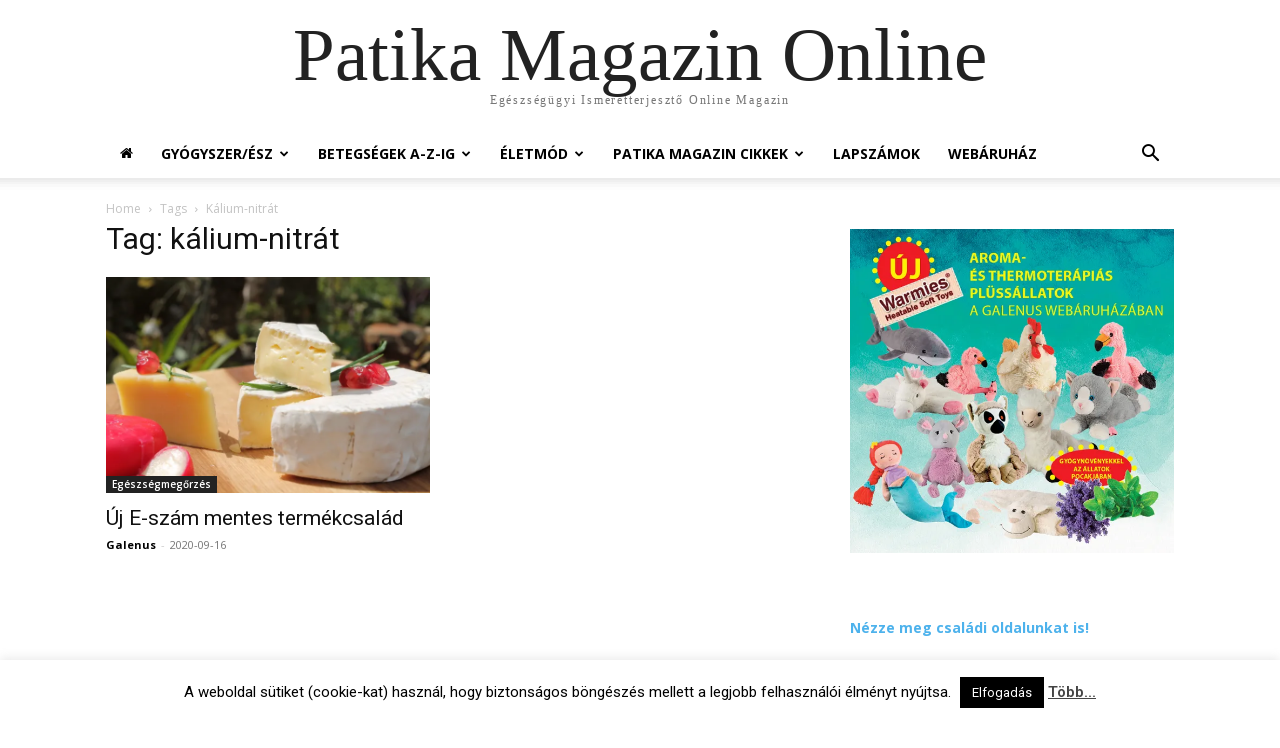

--- FILE ---
content_type: text/html; charset=UTF-8
request_url: https://www.patikamagazin.hu/tag/kalium-nitrat/
body_size: 21321
content:
<!doctype html >
<html lang="hu">
<head>
    <meta charset="UTF-8" />
    <title>kálium-nitrát Archives - Patika Magazin Online</title>
    <meta name="viewport" content="width=device-width, initial-scale=1.0">
    <link rel="pingback" href="https://www.patikamagazin.hu/xmlrpc.php" />
    <meta name='robots' content='index, follow, max-image-preview:large, max-snippet:-1, max-video-preview:-1' />
	<style>img:is([sizes="auto" i], [sizes^="auto," i]) { contain-intrinsic-size: 3000px 1500px }</style>
	<!-- Jetpack Site Verification Tags -->
<meta name="google-site-verification" content="A8BJP2lo8YKJw2DGR4Vr3vMHgc0nNyC9jPTkMWxGEGE" />

	<!-- This site is optimized with the Yoast SEO plugin v25.2 - https://yoast.com/wordpress/plugins/seo/ -->
	<link rel="canonical" href="https://www.patikamagazin.hu/tag/kalium-nitrat/" />
	<meta property="og:locale" content="hu_HU" />
	<meta property="og:type" content="article" />
	<meta property="og:title" content="kálium-nitrát Archives - Patika Magazin Online" />
	<meta property="og:url" content="https://www.patikamagazin.hu/tag/kalium-nitrat/" />
	<meta property="og:site_name" content="Patika Magazin Online" />
	<meta name="twitter:card" content="summary_large_image" />
	<script type="application/ld+json" class="yoast-schema-graph">{"@context":"https://schema.org","@graph":[{"@type":"CollectionPage","@id":"https://www.patikamagazin.hu/tag/kalium-nitrat/","url":"https://www.patikamagazin.hu/tag/kalium-nitrat/","name":"kálium-nitrát Archives - Patika Magazin Online","isPartOf":{"@id":"https://www.patikamagazin.hu/#website"},"primaryImageOfPage":{"@id":"https://www.patikamagazin.hu/tag/kalium-nitrat/#primaryimage"},"image":{"@id":"https://www.patikamagazin.hu/tag/kalium-nitrat/#primaryimage"},"thumbnailUrl":"https://i0.wp.com/www.patikamagazin.hu/wp-content/uploads/2020/09/cheese-2829034_1920.jpg?fit=1920%2C1280&ssl=1","breadcrumb":{"@id":"https://www.patikamagazin.hu/tag/kalium-nitrat/#breadcrumb"},"inLanguage":"hu"},{"@type":"ImageObject","inLanguage":"hu","@id":"https://www.patikamagazin.hu/tag/kalium-nitrat/#primaryimage","url":"https://i0.wp.com/www.patikamagazin.hu/wp-content/uploads/2020/09/cheese-2829034_1920.jpg?fit=1920%2C1280&ssl=1","contentUrl":"https://i0.wp.com/www.patikamagazin.hu/wp-content/uploads/2020/09/cheese-2829034_1920.jpg?fit=1920%2C1280&ssl=1","width":1920,"height":1280,"caption":"A fotó illusztráció: pixabay.com"},{"@type":"BreadcrumbList","@id":"https://www.patikamagazin.hu/tag/kalium-nitrat/#breadcrumb","itemListElement":[{"@type":"ListItem","position":1,"name":"Home","item":"https://www.patikamagazin.hu/"},{"@type":"ListItem","position":2,"name":"kálium-nitrát"}]},{"@type":"WebSite","@id":"https://www.patikamagazin.hu/#website","url":"https://www.patikamagazin.hu/","name":"Patika Magazin Online","description":"Egészségügyi Ismeretterjesztő Online Magazin","publisher":{"@id":"https://www.patikamagazin.hu/#organization"},"potentialAction":[{"@type":"SearchAction","target":{"@type":"EntryPoint","urlTemplate":"https://www.patikamagazin.hu/?s={search_term_string}"},"query-input":{"@type":"PropertyValueSpecification","valueRequired":true,"valueName":"search_term_string"}}],"inLanguage":"hu"},{"@type":"Organization","@id":"https://www.patikamagazin.hu/#organization","name":"Galenus Kft.","url":"https://www.patikamagazin.hu/","logo":{"@type":"ImageObject","inLanguage":"hu","@id":"https://www.patikamagazin.hu/#/schema/logo/image/","url":"https://i0.wp.com/www.patikamagazin.hu/wp-content/uploads/2018/10/logo_szoveges501.png?fit=53%2C50&ssl=1","contentUrl":"https://i0.wp.com/www.patikamagazin.hu/wp-content/uploads/2018/10/logo_szoveges501.png?fit=53%2C50&ssl=1","width":53,"height":50,"caption":"Galenus Kft."},"image":{"@id":"https://www.patikamagazin.hu/#/schema/logo/image/"},"sameAs":["https://www.facebook.com/patikamagazin/"]}]}</script>
	<!-- / Yoast SEO plugin. -->


<link rel='dns-prefetch' href='//secure.gravatar.com' />
<link rel='dns-prefetch' href='//stats.wp.com' />
<link rel='dns-prefetch' href='//fonts.googleapis.com' />
<link rel='dns-prefetch' href='//v0.wordpress.com' />
<link rel='dns-prefetch' href='//www.googletagmanager.com' />
<link rel='preconnect' href='//i0.wp.com' />
<link rel='preconnect' href='//c0.wp.com' />
<link rel="alternate" type="application/rss+xml" title="Patika Magazin Online &raquo; hírcsatorna" href="https://www.patikamagazin.hu/feed/" />
<link rel="alternate" type="application/rss+xml" title="Patika Magazin Online &raquo; hozzászólás hírcsatorna" href="https://www.patikamagazin.hu/comments/feed/" />
<link rel="alternate" type="application/rss+xml" title="Patika Magazin Online &raquo; kálium-nitrát címke hírcsatorna" href="https://www.patikamagazin.hu/tag/kalium-nitrat/feed/" />
<script type="text/javascript">
/* <![CDATA[ */
window._wpemojiSettings = {"baseUrl":"https:\/\/s.w.org\/images\/core\/emoji\/15.0.3\/72x72\/","ext":".png","svgUrl":"https:\/\/s.w.org\/images\/core\/emoji\/15.0.3\/svg\/","svgExt":".svg","source":{"concatemoji":"https:\/\/www.patikamagazin.hu\/wp-includes\/js\/wp-emoji-release.min.js?ver=6.7.4"}};
/*! This file is auto-generated */
!function(i,n){var o,s,e;function c(e){try{var t={supportTests:e,timestamp:(new Date).valueOf()};sessionStorage.setItem(o,JSON.stringify(t))}catch(e){}}function p(e,t,n){e.clearRect(0,0,e.canvas.width,e.canvas.height),e.fillText(t,0,0);var t=new Uint32Array(e.getImageData(0,0,e.canvas.width,e.canvas.height).data),r=(e.clearRect(0,0,e.canvas.width,e.canvas.height),e.fillText(n,0,0),new Uint32Array(e.getImageData(0,0,e.canvas.width,e.canvas.height).data));return t.every(function(e,t){return e===r[t]})}function u(e,t,n){switch(t){case"flag":return n(e,"\ud83c\udff3\ufe0f\u200d\u26a7\ufe0f","\ud83c\udff3\ufe0f\u200b\u26a7\ufe0f")?!1:!n(e,"\ud83c\uddfa\ud83c\uddf3","\ud83c\uddfa\u200b\ud83c\uddf3")&&!n(e,"\ud83c\udff4\udb40\udc67\udb40\udc62\udb40\udc65\udb40\udc6e\udb40\udc67\udb40\udc7f","\ud83c\udff4\u200b\udb40\udc67\u200b\udb40\udc62\u200b\udb40\udc65\u200b\udb40\udc6e\u200b\udb40\udc67\u200b\udb40\udc7f");case"emoji":return!n(e,"\ud83d\udc26\u200d\u2b1b","\ud83d\udc26\u200b\u2b1b")}return!1}function f(e,t,n){var r="undefined"!=typeof WorkerGlobalScope&&self instanceof WorkerGlobalScope?new OffscreenCanvas(300,150):i.createElement("canvas"),a=r.getContext("2d",{willReadFrequently:!0}),o=(a.textBaseline="top",a.font="600 32px Arial",{});return e.forEach(function(e){o[e]=t(a,e,n)}),o}function t(e){var t=i.createElement("script");t.src=e,t.defer=!0,i.head.appendChild(t)}"undefined"!=typeof Promise&&(o="wpEmojiSettingsSupports",s=["flag","emoji"],n.supports={everything:!0,everythingExceptFlag:!0},e=new Promise(function(e){i.addEventListener("DOMContentLoaded",e,{once:!0})}),new Promise(function(t){var n=function(){try{var e=JSON.parse(sessionStorage.getItem(o));if("object"==typeof e&&"number"==typeof e.timestamp&&(new Date).valueOf()<e.timestamp+604800&&"object"==typeof e.supportTests)return e.supportTests}catch(e){}return null}();if(!n){if("undefined"!=typeof Worker&&"undefined"!=typeof OffscreenCanvas&&"undefined"!=typeof URL&&URL.createObjectURL&&"undefined"!=typeof Blob)try{var e="postMessage("+f.toString()+"("+[JSON.stringify(s),u.toString(),p.toString()].join(",")+"));",r=new Blob([e],{type:"text/javascript"}),a=new Worker(URL.createObjectURL(r),{name:"wpTestEmojiSupports"});return void(a.onmessage=function(e){c(n=e.data),a.terminate(),t(n)})}catch(e){}c(n=f(s,u,p))}t(n)}).then(function(e){for(var t in e)n.supports[t]=e[t],n.supports.everything=n.supports.everything&&n.supports[t],"flag"!==t&&(n.supports.everythingExceptFlag=n.supports.everythingExceptFlag&&n.supports[t]);n.supports.everythingExceptFlag=n.supports.everythingExceptFlag&&!n.supports.flag,n.DOMReady=!1,n.readyCallback=function(){n.DOMReady=!0}}).then(function(){return e}).then(function(){var e;n.supports.everything||(n.readyCallback(),(e=n.source||{}).concatemoji?t(e.concatemoji):e.wpemoji&&e.twemoji&&(t(e.twemoji),t(e.wpemoji)))}))}((window,document),window._wpemojiSettings);
/* ]]> */
</script>
<style id='wp-emoji-styles-inline-css' type='text/css'>

	img.wp-smiley, img.emoji {
		display: inline !important;
		border: none !important;
		box-shadow: none !important;
		height: 1em !important;
		width: 1em !important;
		margin: 0 0.07em !important;
		vertical-align: -0.1em !important;
		background: none !important;
		padding: 0 !important;
	}
</style>
<style id='qsm-quiz-style-inline-css' type='text/css'>


</style>
<link rel='stylesheet' id='mediaelement-css' href='https://c0.wp.com/c/6.7.4/wp-includes/js/mediaelement/mediaelementplayer-legacy.min.css' type='text/css' media='all' />
<link rel='stylesheet' id='wp-mediaelement-css' href='https://c0.wp.com/c/6.7.4/wp-includes/js/mediaelement/wp-mediaelement.min.css' type='text/css' media='all' />
<style id='jetpack-sharing-buttons-style-inline-css' type='text/css'>
.jetpack-sharing-buttons__services-list{display:flex;flex-direction:row;flex-wrap:wrap;gap:0;list-style-type:none;margin:5px;padding:0}.jetpack-sharing-buttons__services-list.has-small-icon-size{font-size:12px}.jetpack-sharing-buttons__services-list.has-normal-icon-size{font-size:16px}.jetpack-sharing-buttons__services-list.has-large-icon-size{font-size:24px}.jetpack-sharing-buttons__services-list.has-huge-icon-size{font-size:36px}@media print{.jetpack-sharing-buttons__services-list{display:none!important}}.editor-styles-wrapper .wp-block-jetpack-sharing-buttons{gap:0;padding-inline-start:0}ul.jetpack-sharing-buttons__services-list.has-background{padding:1.25em 2.375em}
</style>
<style id='classic-theme-styles-inline-css' type='text/css'>
/*! This file is auto-generated */
.wp-block-button__link{color:#fff;background-color:#32373c;border-radius:9999px;box-shadow:none;text-decoration:none;padding:calc(.667em + 2px) calc(1.333em + 2px);font-size:1.125em}.wp-block-file__button{background:#32373c;color:#fff;text-decoration:none}
</style>
<style id='global-styles-inline-css' type='text/css'>
:root{--wp--preset--aspect-ratio--square: 1;--wp--preset--aspect-ratio--4-3: 4/3;--wp--preset--aspect-ratio--3-4: 3/4;--wp--preset--aspect-ratio--3-2: 3/2;--wp--preset--aspect-ratio--2-3: 2/3;--wp--preset--aspect-ratio--16-9: 16/9;--wp--preset--aspect-ratio--9-16: 9/16;--wp--preset--color--black: #000000;--wp--preset--color--cyan-bluish-gray: #abb8c3;--wp--preset--color--white: #ffffff;--wp--preset--color--pale-pink: #f78da7;--wp--preset--color--vivid-red: #cf2e2e;--wp--preset--color--luminous-vivid-orange: #ff6900;--wp--preset--color--luminous-vivid-amber: #fcb900;--wp--preset--color--light-green-cyan: #7bdcb5;--wp--preset--color--vivid-green-cyan: #00d084;--wp--preset--color--pale-cyan-blue: #8ed1fc;--wp--preset--color--vivid-cyan-blue: #0693e3;--wp--preset--color--vivid-purple: #9b51e0;--wp--preset--gradient--vivid-cyan-blue-to-vivid-purple: linear-gradient(135deg,rgba(6,147,227,1) 0%,rgb(155,81,224) 100%);--wp--preset--gradient--light-green-cyan-to-vivid-green-cyan: linear-gradient(135deg,rgb(122,220,180) 0%,rgb(0,208,130) 100%);--wp--preset--gradient--luminous-vivid-amber-to-luminous-vivid-orange: linear-gradient(135deg,rgba(252,185,0,1) 0%,rgba(255,105,0,1) 100%);--wp--preset--gradient--luminous-vivid-orange-to-vivid-red: linear-gradient(135deg,rgba(255,105,0,1) 0%,rgb(207,46,46) 100%);--wp--preset--gradient--very-light-gray-to-cyan-bluish-gray: linear-gradient(135deg,rgb(238,238,238) 0%,rgb(169,184,195) 100%);--wp--preset--gradient--cool-to-warm-spectrum: linear-gradient(135deg,rgb(74,234,220) 0%,rgb(151,120,209) 20%,rgb(207,42,186) 40%,rgb(238,44,130) 60%,rgb(251,105,98) 80%,rgb(254,248,76) 100%);--wp--preset--gradient--blush-light-purple: linear-gradient(135deg,rgb(255,206,236) 0%,rgb(152,150,240) 100%);--wp--preset--gradient--blush-bordeaux: linear-gradient(135deg,rgb(254,205,165) 0%,rgb(254,45,45) 50%,rgb(107,0,62) 100%);--wp--preset--gradient--luminous-dusk: linear-gradient(135deg,rgb(255,203,112) 0%,rgb(199,81,192) 50%,rgb(65,88,208) 100%);--wp--preset--gradient--pale-ocean: linear-gradient(135deg,rgb(255,245,203) 0%,rgb(182,227,212) 50%,rgb(51,167,181) 100%);--wp--preset--gradient--electric-grass: linear-gradient(135deg,rgb(202,248,128) 0%,rgb(113,206,126) 100%);--wp--preset--gradient--midnight: linear-gradient(135deg,rgb(2,3,129) 0%,rgb(40,116,252) 100%);--wp--preset--font-size--small: 11px;--wp--preset--font-size--medium: 20px;--wp--preset--font-size--large: 32px;--wp--preset--font-size--x-large: 42px;--wp--preset--font-size--regular: 15px;--wp--preset--font-size--larger: 50px;--wp--preset--spacing--20: 0.44rem;--wp--preset--spacing--30: 0.67rem;--wp--preset--spacing--40: 1rem;--wp--preset--spacing--50: 1.5rem;--wp--preset--spacing--60: 2.25rem;--wp--preset--spacing--70: 3.38rem;--wp--preset--spacing--80: 5.06rem;--wp--preset--shadow--natural: 6px 6px 9px rgba(0, 0, 0, 0.2);--wp--preset--shadow--deep: 12px 12px 50px rgba(0, 0, 0, 0.4);--wp--preset--shadow--sharp: 6px 6px 0px rgba(0, 0, 0, 0.2);--wp--preset--shadow--outlined: 6px 6px 0px -3px rgba(255, 255, 255, 1), 6px 6px rgba(0, 0, 0, 1);--wp--preset--shadow--crisp: 6px 6px 0px rgba(0, 0, 0, 1);}:where(.is-layout-flex){gap: 0.5em;}:where(.is-layout-grid){gap: 0.5em;}body .is-layout-flex{display: flex;}.is-layout-flex{flex-wrap: wrap;align-items: center;}.is-layout-flex > :is(*, div){margin: 0;}body .is-layout-grid{display: grid;}.is-layout-grid > :is(*, div){margin: 0;}:where(.wp-block-columns.is-layout-flex){gap: 2em;}:where(.wp-block-columns.is-layout-grid){gap: 2em;}:where(.wp-block-post-template.is-layout-flex){gap: 1.25em;}:where(.wp-block-post-template.is-layout-grid){gap: 1.25em;}.has-black-color{color: var(--wp--preset--color--black) !important;}.has-cyan-bluish-gray-color{color: var(--wp--preset--color--cyan-bluish-gray) !important;}.has-white-color{color: var(--wp--preset--color--white) !important;}.has-pale-pink-color{color: var(--wp--preset--color--pale-pink) !important;}.has-vivid-red-color{color: var(--wp--preset--color--vivid-red) !important;}.has-luminous-vivid-orange-color{color: var(--wp--preset--color--luminous-vivid-orange) !important;}.has-luminous-vivid-amber-color{color: var(--wp--preset--color--luminous-vivid-amber) !important;}.has-light-green-cyan-color{color: var(--wp--preset--color--light-green-cyan) !important;}.has-vivid-green-cyan-color{color: var(--wp--preset--color--vivid-green-cyan) !important;}.has-pale-cyan-blue-color{color: var(--wp--preset--color--pale-cyan-blue) !important;}.has-vivid-cyan-blue-color{color: var(--wp--preset--color--vivid-cyan-blue) !important;}.has-vivid-purple-color{color: var(--wp--preset--color--vivid-purple) !important;}.has-black-background-color{background-color: var(--wp--preset--color--black) !important;}.has-cyan-bluish-gray-background-color{background-color: var(--wp--preset--color--cyan-bluish-gray) !important;}.has-white-background-color{background-color: var(--wp--preset--color--white) !important;}.has-pale-pink-background-color{background-color: var(--wp--preset--color--pale-pink) !important;}.has-vivid-red-background-color{background-color: var(--wp--preset--color--vivid-red) !important;}.has-luminous-vivid-orange-background-color{background-color: var(--wp--preset--color--luminous-vivid-orange) !important;}.has-luminous-vivid-amber-background-color{background-color: var(--wp--preset--color--luminous-vivid-amber) !important;}.has-light-green-cyan-background-color{background-color: var(--wp--preset--color--light-green-cyan) !important;}.has-vivid-green-cyan-background-color{background-color: var(--wp--preset--color--vivid-green-cyan) !important;}.has-pale-cyan-blue-background-color{background-color: var(--wp--preset--color--pale-cyan-blue) !important;}.has-vivid-cyan-blue-background-color{background-color: var(--wp--preset--color--vivid-cyan-blue) !important;}.has-vivid-purple-background-color{background-color: var(--wp--preset--color--vivid-purple) !important;}.has-black-border-color{border-color: var(--wp--preset--color--black) !important;}.has-cyan-bluish-gray-border-color{border-color: var(--wp--preset--color--cyan-bluish-gray) !important;}.has-white-border-color{border-color: var(--wp--preset--color--white) !important;}.has-pale-pink-border-color{border-color: var(--wp--preset--color--pale-pink) !important;}.has-vivid-red-border-color{border-color: var(--wp--preset--color--vivid-red) !important;}.has-luminous-vivid-orange-border-color{border-color: var(--wp--preset--color--luminous-vivid-orange) !important;}.has-luminous-vivid-amber-border-color{border-color: var(--wp--preset--color--luminous-vivid-amber) !important;}.has-light-green-cyan-border-color{border-color: var(--wp--preset--color--light-green-cyan) !important;}.has-vivid-green-cyan-border-color{border-color: var(--wp--preset--color--vivid-green-cyan) !important;}.has-pale-cyan-blue-border-color{border-color: var(--wp--preset--color--pale-cyan-blue) !important;}.has-vivid-cyan-blue-border-color{border-color: var(--wp--preset--color--vivid-cyan-blue) !important;}.has-vivid-purple-border-color{border-color: var(--wp--preset--color--vivid-purple) !important;}.has-vivid-cyan-blue-to-vivid-purple-gradient-background{background: var(--wp--preset--gradient--vivid-cyan-blue-to-vivid-purple) !important;}.has-light-green-cyan-to-vivid-green-cyan-gradient-background{background: var(--wp--preset--gradient--light-green-cyan-to-vivid-green-cyan) !important;}.has-luminous-vivid-amber-to-luminous-vivid-orange-gradient-background{background: var(--wp--preset--gradient--luminous-vivid-amber-to-luminous-vivid-orange) !important;}.has-luminous-vivid-orange-to-vivid-red-gradient-background{background: var(--wp--preset--gradient--luminous-vivid-orange-to-vivid-red) !important;}.has-very-light-gray-to-cyan-bluish-gray-gradient-background{background: var(--wp--preset--gradient--very-light-gray-to-cyan-bluish-gray) !important;}.has-cool-to-warm-spectrum-gradient-background{background: var(--wp--preset--gradient--cool-to-warm-spectrum) !important;}.has-blush-light-purple-gradient-background{background: var(--wp--preset--gradient--blush-light-purple) !important;}.has-blush-bordeaux-gradient-background{background: var(--wp--preset--gradient--blush-bordeaux) !important;}.has-luminous-dusk-gradient-background{background: var(--wp--preset--gradient--luminous-dusk) !important;}.has-pale-ocean-gradient-background{background: var(--wp--preset--gradient--pale-ocean) !important;}.has-electric-grass-gradient-background{background: var(--wp--preset--gradient--electric-grass) !important;}.has-midnight-gradient-background{background: var(--wp--preset--gradient--midnight) !important;}.has-small-font-size{font-size: var(--wp--preset--font-size--small) !important;}.has-medium-font-size{font-size: var(--wp--preset--font-size--medium) !important;}.has-large-font-size{font-size: var(--wp--preset--font-size--large) !important;}.has-x-large-font-size{font-size: var(--wp--preset--font-size--x-large) !important;}
:where(.wp-block-post-template.is-layout-flex){gap: 1.25em;}:where(.wp-block-post-template.is-layout-grid){gap: 1.25em;}
:where(.wp-block-columns.is-layout-flex){gap: 2em;}:where(.wp-block-columns.is-layout-grid){gap: 2em;}
:root :where(.wp-block-pullquote){font-size: 1.5em;line-height: 1.6;}
</style>
<link rel='stylesheet' id='cookie-law-info-css' href='https://www.patikamagazin.hu/wp-content/plugins/cookie-law-info/legacy/public/css/cookie-law-info-public.css?ver=3.2.10' type='text/css' media='all' />
<link rel='stylesheet' id='cookie-law-info-gdpr-css' href='https://www.patikamagazin.hu/wp-content/plugins/cookie-law-info/legacy/public/css/cookie-law-info-gdpr.css?ver=3.2.10' type='text/css' media='all' />
<link rel='stylesheet' id='td-plugin-newsletter-css' href='https://www.patikamagazin.hu/wp-content/plugins/td-newsletter/style.css?ver=12.6.7' type='text/css' media='all' />
<link rel='stylesheet' id='td-plugin-multi-purpose-css' href='https://www.patikamagazin.hu/wp-content/plugins/td-composer/td-multi-purpose/style.css?ver=5b75a1149b707159a7e71fd3bf09ff7b' type='text/css' media='all' />
<link rel='stylesheet' id='google-fonts-style-css' href='https://fonts.googleapis.com/css?family=Open+Sans%3A400%2C600%2C700%7CRoboto%3A400%2C600%2C700&#038;display=swap&#038;ver=12.6.7' type='text/css' media='all' />
<link rel='stylesheet' id='dflip-style-css' href='https://www.patikamagazin.hu/wp-content/plugins/3d-flipbook-dflip-lite/assets/css/dflip.min.css?ver=2.3.65' type='text/css' media='all' />
<link rel='stylesheet' id='td-theme-css' href='https://www.patikamagazin.hu/wp-content/themes/Newspaper/style.css?ver=12.6.7' type='text/css' media='all' />
<style id='td-theme-inline-css' type='text/css'>@media (max-width:767px){.td-header-desktop-wrap{display:none}}@media (min-width:767px){.td-header-mobile-wrap{display:none}}</style>
<link rel='stylesheet' id='td-legacy-framework-front-style-css' href='https://www.patikamagazin.hu/wp-content/plugins/td-composer/legacy/Newspaper/assets/css/td_legacy_main.css?ver=5b75a1149b707159a7e71fd3bf09ff7b' type='text/css' media='all' />
<link rel='stylesheet' id='td-theme-demo-style-css' href='https://www.patikamagazin.hu/wp-content/plugins/td-composer/legacy/Newspaper/includes/demos/business/demo_style.css?ver=12.6.7' type='text/css' media='all' />
<link rel='stylesheet' id='tdb_style_cloud_templates_front-css' href='https://www.patikamagazin.hu/wp-content/plugins/td-cloud-library/assets/css/tdb_main.css?ver=b089d95615dd8e22e80845576af6b5b5' type='text/css' media='all' />
<script type="text/javascript" src="https://c0.wp.com/c/6.7.4/wp-includes/js/jquery/jquery.min.js" id="jquery-core-js"></script>
<script type="text/javascript" src="https://c0.wp.com/c/6.7.4/wp-includes/js/jquery/jquery-migrate.min.js" id="jquery-migrate-js"></script>
<script type="text/javascript" id="cookie-law-info-js-extra">
/* <![CDATA[ */
var Cli_Data = {"nn_cookie_ids":[],"cookielist":[],"non_necessary_cookies":[],"ccpaEnabled":"","ccpaRegionBased":"","ccpaBarEnabled":"","strictlyEnabled":["necessary","obligatoire"],"ccpaType":"gdpr","js_blocking":"","custom_integration":"","triggerDomRefresh":"","secure_cookies":""};
var cli_cookiebar_settings = {"animate_speed_hide":"500","animate_speed_show":"500","background":"#fff","border":"#444","border_on":"","button_1_button_colour":"#000","button_1_button_hover":"#000000","button_1_link_colour":"#fff","button_1_as_button":"1","button_1_new_win":"","button_2_button_colour":"#333","button_2_button_hover":"#292929","button_2_link_colour":"#444","button_2_as_button":"","button_2_hidebar":"1","button_3_button_colour":"#000","button_3_button_hover":"#000000","button_3_link_colour":"#fff","button_3_as_button":"1","button_3_new_win":"","button_4_button_colour":"#000","button_4_button_hover":"#000000","button_4_link_colour":"#fff","button_4_as_button":"1","button_7_button_colour":"#61a229","button_7_button_hover":"#4e8221","button_7_link_colour":"#fff","button_7_as_button":"1","button_7_new_win":"","font_family":"inherit","header_fix":"","notify_animate_hide":"1","notify_animate_show":"","notify_div_id":"#cookie-law-info-bar","notify_position_horizontal":"right","notify_position_vertical":"bottom","scroll_close":"","scroll_close_reload":"","accept_close_reload":"","reject_close_reload":"","showagain_tab":"","showagain_background":"#fff","showagain_border":"#000","showagain_div_id":"#cookie-law-info-again","showagain_x_position":"100px","text":"#000","show_once_yn":"","show_once":"10000","logging_on":"","as_popup":"","popup_overlay":"1","bar_heading_text":"","cookie_bar_as":"banner","popup_showagain_position":"bottom-right","widget_position":"left"};
var log_object = {"ajax_url":"https:\/\/www.patikamagazin.hu\/wp-admin\/admin-ajax.php"};
/* ]]> */
</script>
<script type="text/javascript" src="https://www.patikamagazin.hu/wp-content/plugins/cookie-law-info/legacy/public/js/cookie-law-info-public.js?ver=3.2.10" id="cookie-law-info-js"></script>
<link rel="https://api.w.org/" href="https://www.patikamagazin.hu/wp-json/" /><link rel="alternate" title="JSON" type="application/json" href="https://www.patikamagazin.hu/wp-json/wp/v2/tags/7397" /><link rel="EditURI" type="application/rsd+xml" title="RSD" href="https://www.patikamagazin.hu/xmlrpc.php?rsd" />
<meta name="generator" content="WordPress 6.7.4" />

<!-- This site is using AdRotate v5.13.7 to display their advertisements - https://ajdg.solutions/ -->
<!-- AdRotate CSS -->
<style type="text/css" media="screen">
	.g { margin:0px; padding:0px; overflow:hidden; line-height:1; zoom:1; }
	.g img { height:auto; }
	.g-col { position:relative; float:left; }
	.g-col:first-child { margin-left: 0; }
	.g-col:last-child { margin-right: 0; }
	.g-3 { width:100%; max-width:600px; height:100%; max-height:600px; margin: 0 auto; }
	.g-4 {  margin: 0 auto; }
	.g-11 { margin:0px;  width:100%; max-width:300px; height:100%; max-height:300px; }
	@media only screen and (max-width: 480px) {
		.g-col, .g-dyn, .g-single { width:100%; margin-left:0; margin-right:0; }
	}
</style>
<!-- /AdRotate CSS -->

<meta name="generator" content="Site Kit by Google 1.154.0" />	<style>img#wpstats{display:none}</style>
		    <script>
        window.tdb_global_vars = {"wpRestUrl":"https:\/\/www.patikamagazin.hu\/wp-json\/","permalinkStructure":"\/%postname%\/"};
        window.tdb_p_autoload_vars = {"isAjax":false,"isAdminBarShowing":false};
    </script>
    
    <style id="tdb-global-colors">:root{--accent-color:#fff}</style>

    
	
<!-- JS generated by theme -->

<script type="text/javascript" id="td-generated-header-js">
    
    

	    var tdBlocksArray = []; //here we store all the items for the current page

	    // td_block class - each ajax block uses a object of this class for requests
	    function tdBlock() {
		    this.id = '';
		    this.block_type = 1; //block type id (1-234 etc)
		    this.atts = '';
		    this.td_column_number = '';
		    this.td_current_page = 1; //
		    this.post_count = 0; //from wp
		    this.found_posts = 0; //from wp
		    this.max_num_pages = 0; //from wp
		    this.td_filter_value = ''; //current live filter value
		    this.is_ajax_running = false;
		    this.td_user_action = ''; // load more or infinite loader (used by the animation)
		    this.header_color = '';
		    this.ajax_pagination_infinite_stop = ''; //show load more at page x
	    }

        // td_js_generator - mini detector
        ( function () {
            var htmlTag = document.getElementsByTagName("html")[0];

	        if ( navigator.userAgent.indexOf("MSIE 10.0") > -1 ) {
                htmlTag.className += ' ie10';
            }

            if ( !!navigator.userAgent.match(/Trident.*rv\:11\./) ) {
                htmlTag.className += ' ie11';
            }

	        if ( navigator.userAgent.indexOf("Edge") > -1 ) {
                htmlTag.className += ' ieEdge';
            }

            if ( /(iPad|iPhone|iPod)/g.test(navigator.userAgent) ) {
                htmlTag.className += ' td-md-is-ios';
            }

            var user_agent = navigator.userAgent.toLowerCase();
            if ( user_agent.indexOf("android") > -1 ) {
                htmlTag.className += ' td-md-is-android';
            }

            if ( -1 !== navigator.userAgent.indexOf('Mac OS X')  ) {
                htmlTag.className += ' td-md-is-os-x';
            }

            if ( /chrom(e|ium)/.test(navigator.userAgent.toLowerCase()) ) {
               htmlTag.className += ' td-md-is-chrome';
            }

            if ( -1 !== navigator.userAgent.indexOf('Firefox') ) {
                htmlTag.className += ' td-md-is-firefox';
            }

            if ( -1 !== navigator.userAgent.indexOf('Safari') && -1 === navigator.userAgent.indexOf('Chrome') ) {
                htmlTag.className += ' td-md-is-safari';
            }

            if( -1 !== navigator.userAgent.indexOf('IEMobile') ){
                htmlTag.className += ' td-md-is-iemobile';
            }

        })();

        var tdLocalCache = {};

        ( function () {
            "use strict";

            tdLocalCache = {
                data: {},
                remove: function (resource_id) {
                    delete tdLocalCache.data[resource_id];
                },
                exist: function (resource_id) {
                    return tdLocalCache.data.hasOwnProperty(resource_id) && tdLocalCache.data[resource_id] !== null;
                },
                get: function (resource_id) {
                    return tdLocalCache.data[resource_id];
                },
                set: function (resource_id, cachedData) {
                    tdLocalCache.remove(resource_id);
                    tdLocalCache.data[resource_id] = cachedData;
                }
            };
        })();

    
    
var td_viewport_interval_list=[{"limitBottom":767,"sidebarWidth":228},{"limitBottom":1018,"sidebarWidth":300},{"limitBottom":1140,"sidebarWidth":324}];
var td_animation_stack_effect="type0";
var tds_animation_stack=true;
var td_animation_stack_specific_selectors=".entry-thumb, img, .td-lazy-img";
var td_animation_stack_general_selectors=".td-animation-stack img, .td-animation-stack .entry-thumb, .post img, .td-animation-stack .td-lazy-img";
var tdc_is_installed="yes";
var td_ajax_url="https:\/\/www.patikamagazin.hu\/wp-admin\/admin-ajax.php?td_theme_name=Newspaper&v=12.6.7";
var td_get_template_directory_uri="https:\/\/www.patikamagazin.hu\/wp-content\/plugins\/td-composer\/legacy\/common";
var tds_snap_menu="";
var tds_logo_on_sticky="";
var tds_header_style="";
var td_please_wait="Please wait...";
var td_email_user_pass_incorrect="User or password incorrect!";
var td_email_user_incorrect="Email or username incorrect!";
var td_email_incorrect="Email incorrect!";
var td_user_incorrect="Username incorrect!";
var td_email_user_empty="Email or username empty!";
var td_pass_empty="Pass empty!";
var td_pass_pattern_incorrect="Invalid Pass Pattern!";
var td_retype_pass_incorrect="Retyped Pass incorrect!";
var tds_more_articles_on_post_enable="";
var tds_more_articles_on_post_time_to_wait="";
var tds_more_articles_on_post_pages_distance_from_top=0;
var tds_captcha="";
var tds_theme_color_site_wide="#4db2ec";
var tds_smart_sidebar="";
var tdThemeName="Newspaper";
var tdThemeNameWl="Newspaper";
var td_magnific_popup_translation_tPrev="Previous (Left arrow key)";
var td_magnific_popup_translation_tNext="Next (Right arrow key)";
var td_magnific_popup_translation_tCounter="%curr% of %total%";
var td_magnific_popup_translation_ajax_tError="The content from %url% could not be loaded.";
var td_magnific_popup_translation_image_tError="The image #%curr% could not be loaded.";
var tdBlockNonce="a76d1841ab";
var tdMobileMenu="enabled";
var tdMobileSearch="enabled";
var tdDateNamesI18n={"month_names":["janu\u00e1r","febru\u00e1r","m\u00e1rcius","\u00e1prilis","m\u00e1jus","j\u00fanius","j\u00falius","augusztus","szeptember","okt\u00f3ber","november","december"],"month_names_short":["jan","febr","m\u00e1rc","\u00e1pr","m\u00e1j","j\u00fan","j\u00fal","aug","szept","okt","nov","dec"],"day_names":["vas\u00e1rnap","h\u00e9tf\u0151","kedd","szerda","cs\u00fct\u00f6rt\u00f6k","p\u00e9ntek","szombat"],"day_names_short":["vas","h\u00e9t","ked","sze","cs\u00fc","p\u00e9n","szo"]};
var tdb_modal_confirm="Save";
var tdb_modal_cancel="Cancel";
var tdb_modal_confirm_alt="Yes";
var tdb_modal_cancel_alt="No";
var td_deploy_mode="deploy";
var td_ad_background_click_link="";
var td_ad_background_click_target="";
</script>




<script type="application/ld+json">
    {
        "@context": "https://schema.org",
        "@type": "BreadcrumbList",
        "itemListElement": [
            {
                "@type": "ListItem",
                "position": 1,
                "item": {
                    "@type": "WebSite",
                    "@id": "https://www.patikamagazin.hu/",
                    "name": "Home"
                }
            },
            {
                "@type": "ListItem",
                "position": 2,
                    "item": {
                    "@type": "WebPage",
                    "@id": "https://www.patikamagazin.hu/tag/kalium-nitrat/",
                    "name": "Kálium-nitrát"
                }
            }    
        ]
    }
</script>
<link rel="icon" href="https://i0.wp.com/www.patikamagazin.hu/wp-content/uploads/2018/09/PM_ikon_152_152.png?fit=32%2C32&#038;ssl=1" sizes="32x32" />
<link rel="icon" href="https://i0.wp.com/www.patikamagazin.hu/wp-content/uploads/2018/09/PM_ikon_152_152.png?fit=152%2C152&#038;ssl=1" sizes="192x192" />
<link rel="apple-touch-icon" href="https://i0.wp.com/www.patikamagazin.hu/wp-content/uploads/2018/09/PM_ikon_152_152.png?fit=152%2C152&#038;ssl=1" />
<meta name="msapplication-TileImage" content="https://i0.wp.com/www.patikamagazin.hu/wp-content/uploads/2018/09/PM_ikon_152_152.png?fit=152%2C152&#038;ssl=1" />
		<style type="text/css" id="wp-custom-css">
			.cbody img{
    margin: 8px 12px
}
.td-module-comments a {
    color: transparent;
    background-color:transparent;
    display: inline-block;
    min-width: 0px;
    padding: 3px 4px 4px 5px;
    position: relative;
}

.td-module-comments a:after {
    position: absolute;
    bottom: -3px;
    left: 0;
    content: '';
    width: 0;
    height: 0;
    border-style: solid;
    border-width: 3px 3px 0 0;
    border-color: transparent transparent transparent transparent;
}		</style>
		
<!-- Button style compiled by theme -->

<style></style>

	<style id="tdw-css-placeholder"></style></head>

<body class="archive tag tag-kalium-nitrat tag-7397 global-block-template-1 td-animation-stack-type0 td-full-layout" itemscope="itemscope" itemtype="https://schema.org/WebPage">

    <div class="td-scroll-up" data-style="style1"><i class="td-icon-menu-up"></i></div>
    <div class="td-menu-background" style="visibility:hidden"></div>
<div id="td-mobile-nav" style="visibility:hidden">
    <div class="td-mobile-container">
        <!-- mobile menu top section -->
        <div class="td-menu-socials-wrap">
            <!-- socials -->
            <div class="td-menu-socials">
                            </div>
            <!-- close button -->
            <div class="td-mobile-close">
                <span><i class="td-icon-close-mobile"></i></span>
            </div>
        </div>

        <!-- login section -->
        
        <!-- menu section -->
        <div class="td-mobile-content">
            <div class="menu-pmwp-header-menu-container"><ul id="menu-pmwp-header-menu" class="td-mobile-main-menu"><li id="menu-item-218" class="menu-item menu-item-type-post_type menu-item-object-page menu-item-home menu-item-first menu-item-218"><a href="https://www.patikamagazin.hu/"><i class="td-icon-home"></i></a></li>
<li id="menu-item-219" class="menu-item menu-item-type-custom menu-item-object-custom menu-item-has-children menu-item-219"><a href="#">Gyógyszer/ész<i class="td-icon-menu-right td-element-after"></i></a>
<ul class="sub-menu">
	<li id="menu-item-0" class="menu-item-0"><a href="https://www.patikamagazin.hu/category/gyogyszeresz/e-recept/">E-recept</a></li>
	<li class="menu-item-0"><a href="https://www.patikamagazin.hu/category/gyogyszeresz/gyogynovenyek-2/">Gyógynövények</a></li>
	<li class="menu-item-0"><a href="https://www.patikamagazin.hu/category/gyogyszeresz/gyogyszer-nelkul/">Gyógyszer nélkül</a></li>
	<li class="menu-item-0"><a href="https://www.patikamagazin.hu/category/gyogyszeresz/gyogyszer-ipar/">Gyógyszeripar</a></li>
	<li class="menu-item-0"><a href="https://www.patikamagazin.hu/category/gyogyszeresz/gyogyvizek/">Gyógyvizek</a></li>
	<li class="menu-item-0"><a href="https://www.patikamagazin.hu/category/gyogyszeresz/hamisitjak-2/">Hamisítják!</a></li>
	<li class="menu-item-0"><a href="https://www.patikamagazin.hu/category/gyogyszeresz/hogyan-szedjem/">Hogyan szedjem?</a></li>
	<li class="menu-item-0"><a href="https://www.patikamagazin.hu/category/gyogyszeresz/holisztikus-gyogyaszat/">Holisztikus gyógyászat</a></li>
</ul>
</li>
<li id="menu-item-220" class="menu-item menu-item-type-custom menu-item-object-custom menu-item-has-children menu-item-220"><a href="#">Betegségek A-Z-ig<i class="td-icon-menu-right td-element-after"></i></a>
<ul class="sub-menu">
	<li class="menu-item-0"><a href="https://www.patikamagazin.hu/category/betegsegek/agyerbetegsegek/">Agyérbetegségek</a></li>
	<li class="menu-item-0"><a href="https://www.patikamagazin.hu/category/betegsegek/allergia/">Allergia</a></li>
	<li class="menu-item-0"><a href="https://www.patikamagazin.hu/category/betegsegek/alvaszavar/">Alvászavar</a></li>
	<li class="menu-item-0"><a href="https://www.patikamagazin.hu/category/betegsegek/aranyer/">Aranyér</a></li>
	<li class="menu-item-0"><a href="https://www.patikamagazin.hu/category/betegsegek/asztma/">Asztma</a></li>
	<li class="menu-item-0"><a href="https://www.patikamagazin.hu/category/betegsegek/borproblemak/">Bőrproblémák</a></li>
	<li class="menu-item-0"><a href="https://www.patikamagazin.hu/category/betegsegek/cukorbetegseg/">Cukorbetegség</a></li>
	<li class="menu-item-0"><a href="https://www.patikamagazin.hu/category/betegsegek/daganatos-megbetegedesek/">Daganatos megbetegedések</a></li>
	<li class="menu-item-0"><a href="https://www.patikamagazin.hu/category/betegsegek/emesztorendszeri-problemak/">Emésztőrendszeri problémák</a></li>
	<li class="menu-item-0"><a href="https://www.patikamagazin.hu/category/betegsegek/fajdalom-fajdalomcsillapitas/">Fájdalom, fájdalomcsillapítás</a></li>
	<li class="menu-item-0"><a href="https://www.patikamagazin.hu/category/betegsegek/fejfajas/">Fejfájás</a></li>
	<li class="menu-item-0"><a href="https://www.patikamagazin.hu/category/betegsegek/fertozesek/">Fertőzések</a></li>
	<li class="menu-item-0"><a href="https://www.patikamagazin.hu/category/betegsegek/fogaszati-panaszok-2/">Fogászati panaszok</a></li>
	<li class="menu-item-0"><a href="https://www.patikamagazin.hu/category/betegsegek/ful-orr-gegeszeti-panaszok/">Fül-orr-gégészeti panaszok</a></li>
	<li class="menu-item-0"><a href="https://www.patikamagazin.hu/category/betegsegek/gombasodas/">Gombásodás</a></li>
	<li class="menu-item-0"><a href="https://www.patikamagazin.hu/category/betegsegek/idegrendszeri-panaszok/">Idegrendszeri panaszok</a></li>
	<li class="menu-item-0"><a href="https://www.patikamagazin.hu/category/betegsegek/immunrendszer/">Immunrendszer</a></li>
	<li class="menu-item-0"><a href="https://www.patikamagazin.hu/category/betegsegek/influenza/">Influenza</a></li>
	<li class="menu-item-0"><a href="https://www.patikamagazin.hu/category/betegsegek/izuletek/">Ízületek</a></li>
	<li class="menu-item-0"><a href="https://www.patikamagazin.hu/category/betegsegek/koronavirus/">Koronavírus</a></li>
	<li class="menu-item-0"><a href="https://www.patikamagazin.hu/category/betegsegek/leguti-panaszok/">Légúti panaszok</a></li>
	<li class="menu-item-0"><a href="https://www.patikamagazin.hu/category/betegsegek/legzoszervi-megbetegedesek/">Légzőszervi megbetegedések</a></li>
	<li class="menu-item-0"><a href="https://www.patikamagazin.hu/category/betegsegek/magas-vernyomas/">Magas vérnyomás</a></li>
	<li class="menu-item-0"><a href="https://www.patikamagazin.hu/category/betegsegek/majbetegsegek/">Májbetegségek</a></li>
	<li class="menu-item-0"><a href="https://www.patikamagazin.hu/category/betegsegek/meddoseg/">Meddőség</a></li>
	<li class="menu-item-0"><a href="https://www.patikamagazin.hu/category/betegsegek/megfazas/">Megfázás</a></li>
	<li class="menu-item-0"><a href="https://www.patikamagazin.hu/category/betegsegek/mozgasszervi-panaszok/">Mozgásszervi panaszok</a></li>
	<li class="menu-item-0"><a href="https://www.patikamagazin.hu/category/betegsegek/nemi-betegsegek/">Nemi betegségek</a></li>
	<li class="menu-item-0"><a href="https://www.patikamagazin.hu/category/betegsegek/nogyogyaszati-panaszok/">Nőgyógyászati panaszok</a></li>
	<li class="menu-item-0"><a href="https://www.patikamagazin.hu/category/betegsegek/pajzsmirigy-betegsegek/">Pajzsmirigy-betegségek</a></li>
</ul>
</li>
<li id="menu-item-221" class="menu-item menu-item-type-custom menu-item-object-custom menu-item-has-children menu-item-221"><a href="#">Életmód<i class="td-icon-menu-right td-element-after"></i></a>
<ul class="sub-menu">
	<li class="menu-item-0"><a href="https://www.patikamagazin.hu/category/eletmod/egeszsegmegorzes/">Egészségmegőrzés</a></li>
	<li class="menu-item-0"><a href="https://www.patikamagazin.hu/category/eletmod/evszakok/">Évszakok</a></li>
	<li class="menu-item-0"><a href="https://www.patikamagazin.hu/category/eletmod/fogamzasgatlas/">Fogamzásgátlás</a></li>
	<li class="menu-item-0"><a href="https://www.patikamagazin.hu/category/eletmod/gasztro/">Gasztro</a></li>
	<li class="menu-item-0"><a href="https://www.patikamagazin.hu/category/eletmod/higienia/">Higiénia</a></li>
	<li class="menu-item-0"><a href="https://www.patikamagazin.hu/category/eletmod/mozgas/">Mozgás</a></li>
	<li class="menu-item-0"><a href="https://www.patikamagazin.hu/category/eletmod/szenvedelybetegsegek/">Szenvedélybetegségek</a></li>
	<li class="menu-item-0"><a href="https://www.patikamagazin.hu/category/eletmod/szepseg/">Szépség</a></li>
	<li class="menu-item-0"><a href="https://www.patikamagazin.hu/category/eletmod/taplalkozas/">Táplálkozás</a></li>
	<li class="menu-item-0"><a href="https://www.patikamagazin.hu/category/eletmod/unnepek/">Ünnepek</a></li>
	<li class="menu-item-0"><a href="https://www.patikamagazin.hu/category/eletmod/vitaminok-asvanyi-anyagok/">Vitaminok, ásványi anyagok</a></li>
</ul>
</li>
<li id="menu-item-25337" class="menu-item menu-item-type-custom menu-item-object-custom menu-item-has-children menu-item-25337"><a href="https://www.patikamagazin.hu/egeszseg/">Patika Magazin Cikkek<i class="td-icon-menu-right td-element-after"></i></a>
<ul class="sub-menu">
	<li class="menu-item-0"><a href="https://www.patikamagazin.hu/category/cikkek/baba-mama-apuka/">Baba, mama, apuka</a></li>
	<li class="menu-item-0"><a href="https://www.patikamagazin.hu/category/cikkek/digitalis-detox/">Digitális detox</a></li>
	<li class="menu-item-0"><a href="https://www.patikamagazin.hu/category/cikkek/generacios-gondolatok/">Generációs gondolatok</a></li>
	<li class="menu-item-0"><a href="https://www.patikamagazin.hu/category/cikkek/gyogyaszati-segedeszkoz/">Gyógyászati segédeszköz</a></li>
	<li class="menu-item-0"><a href="https://www.patikamagazin.hu/category/cikkek/gyogyszerek-betegsegek-prevencio/">Gyógyszerek, betegségek, prevenció</a></li>
	<li class="menu-item-0"><a href="https://www.patikamagazin.hu/category/cikkek/gyogyszereszi-ertekek-gyogyszereszi-ertekrend/">Gyógyszerészi értékek, gyógyszerészi értékrend</a></li>
	<li class="menu-item-0"><a href="https://www.patikamagazin.hu/category/cikkek/lelkunk-gondolatunk/">Lelkünk, gondolatunk</a></li>
	<li class="menu-item-0"><a href="https://www.patikamagazin.hu/category/cikkek/sztarinterjuk/">Sztárinterjúk</a></li>
	<li class="menu-item-0"><a href="https://www.patikamagazin.hu/category/cikkek/sztarinterjuk/sztartitkok/">Sztártitkok</a></li>
	<li class="menu-item-0"><a href="https://www.patikamagazin.hu/category/cikkek/taplalkozas-eletmod-gyogynovenyek/">Táplálkozás, életmód, gyógynövények</a></li>
</ul>
</li>
<li id="menu-item-27122" class="menu-item menu-item-type-post_type menu-item-object-page menu-item-27122"><a href="https://www.patikamagazin.hu/korabbi-lapszamok/">Lapszámok</a></li>
<li id="menu-item-15478" class="menu-item menu-item-type-custom menu-item-object-custom menu-item-15478"><a href="https://shop.galenus.hu/">Webáruház</a></li>
</ul></div>        </div>
    </div>

    <!-- register/login section -->
    </div><div class="td-search-background" style="visibility:hidden"></div>
<div class="td-search-wrap-mob" style="visibility:hidden">
	<div class="td-drop-down-search">
		<form method="get" class="td-search-form" action="https://www.patikamagazin.hu/">
			<!-- close button -->
			<div class="td-search-close">
				<span><i class="td-icon-close-mobile"></i></span>
			</div>
			<div role="search" class="td-search-input">
				<span>Search</span>
				<input id="td-header-search-mob" type="text" value="" name="s" autocomplete="off" />
			</div>
		</form>
		<div id="td-aj-search-mob" class="td-ajax-search-flex"></div>
	</div>
</div>
    <div id="td-outer-wrap" class="td-theme-wrap">

        
            <style>.td-header-menu-social{float:right;margin-right:5px;line-height:48px}.td-header-menu-social .td-social-icon-wrap a{color:#000}.td-header-menu-social .td-social-icon-wrap i{min-width:16px;font-size:12px;line-height:24px;vertical-align:middle}@media (min-width:768px) and (max-width:1018px){.td-header-menu-social .td-social-icon-wrap i{font-size:12px!important}}@media (max-width:1140px){.td-header-menu-social{display:none}}.td-affix .td-header-menu-social{line-height:48px!important}.td-header-menu-no-search .td-header-menu-social{margin-right:0!important}.td_stretch_content .td-header-menu-social{margin-right:44px}.td-mega-menu{position:static!important}.td-mega-menu ul.sub-menu{position:absolute;width:1114px!important;height:auto;left:50%!important;transform:translateX(-50%);-webkit-transform:translateX(-50%);display:none;border:1px solid #eaeaea;box-shadow:0 2px 6px rgba(0,0,0,.1)}@media (min-width:1019px) and (max-width:1140px){.td-mega-menu ul.sub-menu{width:1024px!important}}@media (min-width:768px) and (max-width:1018px){.td-mega-menu ul.sub-menu{width:786px!important}}.td-mega-menu .td_block_mega_menu .td-next-prev-wrap{margin:0 0 22px 22px}.td-mega-menu-page .td-mega-grid{padding:22px}@media (min-width:1019px) and (max-width:1140px){.td-mega-menu-page .td-mega-grid{padding:21px}}@media (min-width:768px) and (max-width:1018px){.td-mega-menu-page .td-mega-grid{padding:22px}}.td-mega-menu-page .td-mega-grid .td_block_wrap{padding-bottom:26px}.td-mega-menu-page .wpb_content_element{clear:both}.td-mega-menu-page .wpb_content_element .td_block_wrap .td-pulldown-filter-display-option{display:none}.td-mega-menu-page .wpb_content_element .widgettitle:after{width:1200px}.td-mega-menu-page .wpb_content_element ul{display:inline-block!important;position:relative!important;width:100%!important;border:none!important;left:0!important;top:0!important;margin-left:0!important;webkit-box-shadow:none!important;-moz-box-shadow:none!important;box-shadow:none!important}.td-mega-menu-page .wpb_content_element ul li{webkit-box-shadow:none!important;-moz-box-shadow:none!important;box-shadow:none!important;float:none!important;width:auto!important;line-height:30px!important;margin-left:0;padding:0!important;list-style-type:disc!important;list-style-position:inside}.td-mega-menu-page .wpb_content_element ul li ul{opacity:1!important;margin-top:4px!important;margin-left:21px!important;padding-bottom:0!important}.td-mega-menu-page .wpb_content_element ul li ul li:last-child{border-bottom:0!important;padding-bottom:0!important}.td-mega-menu-page .wpb_content_element ul li a{background-color:transparent!important;line-height:26px!important;padding:0!important;margin:0!important;color:#222222!important}.td-mega-menu-page .wpb_content_element ul li a i{display:none}.td-mega-menu-page .wpb_content_element ul li a:hover{background-color:transparent!important;color:#4db2ec!important}.td-mega-menu-page .vc_wp_custommenu ul li{padding:5px 0!important;border-top:1px dashed #EDEDED;list-style-type:none!important}.td-mega-menu-page .vc_wp_custommenu ul li:first-child{border:none}.td-mega-menu-page .vc_wp_custommenu ul li:last-child{border-bottom:1px dashed #EDEDED}.td-mega-menu-page .vc_wp_custommenu ul li li{border-top:1px dashed #EDEDED!important}.td_block_mega_menu{display:table;width:100%;margin-bottom:0!important}.td_mega_menu_sub_cats{width:218px;max-width:218px;text-align:right;display:table-cell;height:100%;vertical-align:top;padding-top:22px;background-color:#fafafa;position:relative}@media (min-width:1019px) and (max-width:1140px){.td_mega_menu_sub_cats{width:200px;max-width:200px}}@media (min-width:768px) and (max-width:1018px){.td_mega_menu_sub_cats{width:152px;max-width:152px}}.td_mega_menu_sub_cats:after{content:"";width:1px;height:100%;position:absolute;top:0;right:0;background-color:#eaeaea}.td_mega_menu_sub_cats a{display:block;font-size:13px;font-weight:600;color:#333;padding:5px 22px;position:relative;vertical-align:middle;border-top:1px solid transparent;border-bottom:1px solid transparent}@media (min-width:1019px) and (max-width:1140px){.td_mega_menu_sub_cats a{padding:4px 22px}}@media (min-width:768px) and (max-width:1018px){.td_mega_menu_sub_cats a{font-size:11px;padding:3px 22px}}.td_mega_menu_sub_cats .cur-sub-cat{background-color:#fff;color:#4db2ec;border-top:1px solid #eaeaea;border-bottom:1px solid #eaeaea}.td_mega_menu_sub_cats .cur-sub-cat:before{content:'';width:1px;height:100%;position:absolute;top:0;right:0;background-color:#fff;z-index:1}.block-mega-child-cats{overflow-x:hidden;overflow-y:auto;max-height:252px;-webkit-overflow-scrolling:touch}@media (min-width:1019px) and (max-width:1140px){.block-mega-child-cats{max-height:238px}}@media (min-width:768px) and (max-width:1018px){.block-mega-child-cats{max-height:224px}}.td-mega-row{display:table-cell;padding:22px 0 10px 0}@media (min-width:768px) and (max-width:1018px){.td-mega-row{padding-bottom:6px}}.td-mega-span{width:196px;min-height:202px;float:left;margin-left:22px}@media (min-width:1019px) and (max-width:1140px){.td-mega-span{width:178px;min-height:189px}}@media (min-width:768px) and (max-width:1018px){.td-mega-span{width:130px;min-height:176px}}.td-mega-span .td-module-thumb{position:relative;margin-bottom:0}.td-mega-span .entry-thumb{min-height:135px}@media (min-width:1019px) and (max-width:1140px){.td-mega-span .entry-thumb{min-height:122px}}@media (min-width:768px) and (max-width:1018px){.td-mega-span .entry-thumb{min-height:89px}}.td-mega-span h3{font-family:'Roboto',sans-serif;font-weight:500;font-size:13px;margin:7px 0 0;line-height:18px}@media (min-width:768px) and (max-width:1018px){.td-mega-span h3{font-size:12px;line-height:16px}}.td-mega-span h3 a{color:#333;display:block;-webkit-transition:color 0.4s;transition:color 0.4s}.td-mega-span h3 a:hover{color:#4db2ec}.td_mod_mega_menu:hover .entry-title a{color:#4db2ec}</style>

            <div class="tdc-header-wrap ">
                <div class="td-header-wrap td-header-style-1">
                    <div class="td-banner-wrap-full td-logo-wrap-full td-container-wrap">
                        <div class="td-header-sp-logo">
                            
                            <div class="td-logo-text-wrap">
                                <div class="td-logo-text-container">
                                                                        <a class="td-logo-wrap" href="https://www.patikamagazin.hu/">
                                        <span class="td-logo-text">Patika Magazin Online</span>
                                    </a>
                                                                        <span class="td-tagline-text">Egészségügyi Ismeretterjesztő Online Magazin</span>
                                </div>
                            </div>
                        </div>
                    </div>

                    <div class="td-header-menu-wrap-full td-container-wrap">
                        <div class="td-header-menu-wrap td-header-gradient">
                            <div class="td-container td-header-row td-header-main-menu">
                                <div id="td-header-menu" role="navigation">
                                                                            <div id="td-top-mobile-toggle"><a href="#" aria-label="mobile-toggle"><i class="td-icon-font td-icon-mobile"></i></a></div>
                                                                        <div class="menu-pmwp-header-menu-container"><ul id="menu-pmwp-header-menu-1" class="sf-menu"><li class="menu-item menu-item-type-post_type menu-item-object-page menu-item-home menu-item-first td-menu-item td-normal-menu menu-item-218"><a href="https://www.patikamagazin.hu/"><i class="td-icon-home"></i></a></li>
<li class="menu-item menu-item-type-custom menu-item-object-custom td-menu-item td-mega-menu menu-item-219"><a href="#">Gyógyszer/ész</a>
<ul class="sub-menu">
	<li class="menu-item-0"><div class="td-container-border"><div class="td-mega-grid"><div class="td_block_wrap td_block_mega_menu tdi_1 td_with_ajax_pagination td-pb-border-top td_block_template_1"  data-td-block-uid="tdi_1" ><script>var block_tdi_1 = new tdBlock();
block_tdi_1.id = "tdi_1";
block_tdi_1.atts = '{"limit":4,"td_column_number":3,"ajax_pagination":"next_prev","category_id":"2595","show_child_cat":30,"td_ajax_filter_type":"td_category_ids_filter","td_ajax_preloading":"","block_type":"td_block_mega_menu","block_template_id":"","header_color":"","ajax_pagination_infinite_stop":"","offset":"","td_filter_default_txt":"","td_ajax_filter_ids":"","el_class":"","color_preset":"","ajax_pagination_next_prev_swipe":"","border_top":"","css":"","tdc_css":"","class":"tdi_1","tdc_css_class":"tdi_1","tdc_css_class_style":"tdi_1_rand_style"}';
block_tdi_1.td_column_number = "3";
block_tdi_1.block_type = "td_block_mega_menu";
block_tdi_1.post_count = "4";
block_tdi_1.found_posts = "707";
block_tdi_1.header_color = "";
block_tdi_1.ajax_pagination_infinite_stop = "";
block_tdi_1.max_num_pages = "177";
tdBlocksArray.push(block_tdi_1);
</script><div class="td_mega_menu_sub_cats"><div class="block-mega-child-cats"><a class="cur-sub-cat mega-menu-sub-cat-tdi_1" id="tdi_2" data-td_block_id="tdi_1" data-td_filter_value="" href="https://www.patikamagazin.hu/category/gyogyszeresz/">All</a><a class="mega-menu-sub-cat-tdi_1"  id="tdi_3" data-td_block_id="tdi_1" data-td_filter_value="541" href="https://www.patikamagazin.hu/category/gyogyszeresz/e-recept/">E-recept</a><a class="mega-menu-sub-cat-tdi_1"  id="tdi_4" data-td_block_id="tdi_1" data-td_filter_value="602" href="https://www.patikamagazin.hu/category/gyogyszeresz/gyogynovenyek-2/">Gyógynövények</a><a class="mega-menu-sub-cat-tdi_1"  id="tdi_5" data-td_block_id="tdi_1" data-td_filter_value="132" href="https://www.patikamagazin.hu/category/gyogyszeresz/gyogyszer-nelkul/">Gyógyszer nélkül</a><a class="mega-menu-sub-cat-tdi_1"  id="tdi_6" data-td_block_id="tdi_1" data-td_filter_value="170" href="https://www.patikamagazin.hu/category/gyogyszeresz/gyogyszer-ipar/">Gyógyszeripar</a><a class="mega-menu-sub-cat-tdi_1"  id="tdi_7" data-td_block_id="tdi_1" data-td_filter_value="489" href="https://www.patikamagazin.hu/category/gyogyszeresz/gyogyvizek/">Gyógyvizek</a><a class="mega-menu-sub-cat-tdi_1"  id="tdi_8" data-td_block_id="tdi_1" data-td_filter_value="474" href="https://www.patikamagazin.hu/category/gyogyszeresz/hamisitjak-2/">Hamisítják!</a><a class="mega-menu-sub-cat-tdi_1"  id="tdi_9" data-td_block_id="tdi_1" data-td_filter_value="480" href="https://www.patikamagazin.hu/category/gyogyszeresz/hogyan-szedjem/">Hogyan szedjem?</a><a class="mega-menu-sub-cat-tdi_1"  id="tdi_10" data-td_block_id="tdi_1" data-td_filter_value="1473" href="https://www.patikamagazin.hu/category/gyogyszeresz/holisztikus-gyogyaszat/">Holisztikus gyógyászat</a></div></div><div id=tdi_1 class="td_block_inner"><div class="td-mega-row"><div class="td-mega-span">
        <div class="td_module_mega_menu td-animation-stack td_mod_mega_menu">
            <div class="td-module-image">
                <div class="td-module-thumb"><a href="https://www.patikamagazin.hu/mire-jo-a-frekvenciaterapia/"  rel="bookmark" class="td-image-wrap " title="Mire jó a frekvenciaterápia?" ><img class="entry-thumb" src="[data-uri]" alt="Mire jó a frekvenciaterápia?" title="Mire jó a frekvenciaterápia?" data-type="image_tag" data-img-url="https://i0.wp.com/www.patikamagazin.hu/wp-content/uploads/2026/01/mire_jo_a_frekvenciaterapia.jpg?resize=218%2C150&#038;ssl=1"  width="218" height="150" /></a></div>                            </div>

            <div class="item-details">
                <h3 class="entry-title td-module-title"><a href="https://www.patikamagazin.hu/mire-jo-a-frekvenciaterapia/"  rel="bookmark" title="Mire jó a frekvenciaterápia?">Mire jó a frekvenciaterápia?</a></h3>            </div>
        </div>
        </div><div class="td-mega-span">
        <div class="td_module_mega_menu td-animation-stack td_mod_mega_menu">
            <div class="td-module-image">
                <div class="td-module-thumb"><a href="https://www.patikamagazin.hu/tudomanyosan-is-igazolt-a-termeszetes-gyogyito-ujra-hodit-az-arnika/"  rel="bookmark" class="td-image-wrap " title="Tudományosan is igazolt a természetes gyógyító: újra hódít az árnika" ><img class="entry-thumb" src="[data-uri]" alt="Tudományosan is igazolt a természetes gyógyító: újra hódít az árnika" title="Tudományosan is igazolt a természetes gyógyító: újra hódít az árnika" data-type="image_tag" data-img-url="https://i0.wp.com/www.patikamagazin.hu/wp-content/uploads/2025/11/tudomanyosan_igazolt_arnika.jpg?resize=218%2C150&#038;ssl=1"  width="218" height="150" /></a></div>                            </div>

            <div class="item-details">
                <h3 class="entry-title td-module-title"><a href="https://www.patikamagazin.hu/tudomanyosan-is-igazolt-a-termeszetes-gyogyito-ujra-hodit-az-arnika/"  rel="bookmark" title="Tudományosan is igazolt a természetes gyógyító: újra hódít az árnika">Tudományosan is igazolt a természetes gyógyító: újra hódít az árnika</a></h3>            </div>
        </div>
        </div><div class="td-mega-span">
        <div class="td_module_mega_menu td-animation-stack td_mod_mega_menu">
            <div class="td-module-image">
                <div class="td-module-thumb"><a href="https://www.patikamagazin.hu/ki-mivel-foglalkozik-a-patikaban/"  rel="bookmark" class="td-image-wrap " title="Ki mivel foglalkozik a patikában?" ><img class="entry-thumb" src="[data-uri]" alt="Ki mivel foglalkozik a patikában?" title="Ki mivel foglalkozik a patikában?" data-type="image_tag" data-img-url="https://i0.wp.com/www.patikamagazin.hu/wp-content/uploads/2025/10/ki_mivel_foglalkozik_a_patikaban.jpg?resize=218%2C150&#038;ssl=1"  width="218" height="150" /></a></div>                            </div>

            <div class="item-details">
                <h3 class="entry-title td-module-title"><a href="https://www.patikamagazin.hu/ki-mivel-foglalkozik-a-patikaban/"  rel="bookmark" title="Ki mivel foglalkozik a patikában?">Ki mivel foglalkozik a patikában?</a></h3>            </div>
        </div>
        </div><div class="td-mega-span">
        <div class="td_module_mega_menu td-animation-stack td_mod_mega_menu">
            <div class="td-module-image">
                <div class="td-module-thumb"><a href="https://www.patikamagazin.hu/elindult-a-szavazas-ismet-keresik-az-ev-gyogyszereszet-es-a-legnepszerubb-patikat/"  rel="bookmark" class="td-image-wrap " title="Elindult a szavazás! Ismét keresik az Év Gyógyszerészét és a legnépszerűbb patikát" ><img class="entry-thumb" src="[data-uri]" alt="Elindult a szavazás! Ismét keresik az Év Gyógyszerészét és a legnépszerűbb patikát" title="Elindult a szavazás! Ismét keresik az Év Gyógyszerészét és a legnépszerűbb patikát" data-type="image_tag" data-img-url="https://i0.wp.com/www.patikamagazin.hu/wp-content/uploads/2025/09/elindult_a_szavazas.jpg?resize=218%2C150&#038;ssl=1"  width="218" height="150" /></a></div>                            </div>

            <div class="item-details">
                <h3 class="entry-title td-module-title"><a href="https://www.patikamagazin.hu/elindult-a-szavazas-ismet-keresik-az-ev-gyogyszereszet-es-a-legnepszerubb-patikat/"  rel="bookmark" title="Elindult a szavazás! Ismét keresik az Év Gyógyszerészét és a legnépszerűbb patikát">Elindult a szavazás! Ismét keresik az Év Gyógyszerészét és a legnépszerűbb&#8230;</a></h3>            </div>
        </div>
        </div></div></div><div class="td-next-prev-wrap"><a href="#" class="td-ajax-prev-page ajax-page-disabled" aria-label="prev-page" id="prev-page-tdi_1" data-td_block_id="tdi_1"><i class="td-next-prev-icon td-icon-font td-icon-menu-left"></i></a><a href="#"  class="td-ajax-next-page" aria-label="next-page" id="next-page-tdi_1" data-td_block_id="tdi_1"><i class="td-next-prev-icon td-icon-font td-icon-menu-right"></i></a></div><div class="clearfix"></div></div> <!-- ./block1 --></div></div></li>
</ul>
</li>
<li class="menu-item menu-item-type-custom menu-item-object-custom td-menu-item td-mega-menu menu-item-220"><a href="#">Betegségek A-Z-ig</a>
<ul class="sub-menu">
	<li class="menu-item-0"><div class="td-container-border"><div class="td-mega-grid"><div class="td_block_wrap td_block_mega_menu tdi_11 td_with_ajax_pagination td-pb-border-top td_block_template_1"  data-td-block-uid="tdi_11" ><script>var block_tdi_11 = new tdBlock();
block_tdi_11.id = "tdi_11";
block_tdi_11.atts = '{"limit":4,"td_column_number":3,"ajax_pagination":"next_prev","category_id":"152","show_child_cat":30,"td_ajax_filter_type":"td_category_ids_filter","td_ajax_preloading":"","block_type":"td_block_mega_menu","block_template_id":"","header_color":"","ajax_pagination_infinite_stop":"","offset":"","td_filter_default_txt":"","td_ajax_filter_ids":"","el_class":"","color_preset":"","ajax_pagination_next_prev_swipe":"","border_top":"","css":"","tdc_css":"","class":"tdi_11","tdc_css_class":"tdi_11","tdc_css_class_style":"tdi_11_rand_style"}';
block_tdi_11.td_column_number = "3";
block_tdi_11.block_type = "td_block_mega_menu";
block_tdi_11.post_count = "4";
block_tdi_11.found_posts = "2709";
block_tdi_11.header_color = "";
block_tdi_11.ajax_pagination_infinite_stop = "";
block_tdi_11.max_num_pages = "678";
tdBlocksArray.push(block_tdi_11);
</script><div class="td_mega_menu_sub_cats"><div class="block-mega-child-cats"><a class="cur-sub-cat mega-menu-sub-cat-tdi_11" id="tdi_12" data-td_block_id="tdi_11" data-td_filter_value="" href="https://www.patikamagazin.hu/category/betegsegek/">All</a><a class="mega-menu-sub-cat-tdi_11"  id="tdi_13" data-td_block_id="tdi_11" data-td_filter_value="520" href="https://www.patikamagazin.hu/category/betegsegek/agyerbetegsegek/">Agyérbetegségek</a><a class="mega-menu-sub-cat-tdi_11"  id="tdi_14" data-td_block_id="tdi_11" data-td_filter_value="69" href="https://www.patikamagazin.hu/category/betegsegek/allergia/">Allergia</a><a class="mega-menu-sub-cat-tdi_11"  id="tdi_15" data-td_block_id="tdi_11" data-td_filter_value="505" href="https://www.patikamagazin.hu/category/betegsegek/alvaszavar/">Alvászavar</a><a class="mega-menu-sub-cat-tdi_11"  id="tdi_16" data-td_block_id="tdi_11" data-td_filter_value="5968" href="https://www.patikamagazin.hu/category/betegsegek/aranyer/">Aranyér</a><a class="mega-menu-sub-cat-tdi_11"  id="tdi_17" data-td_block_id="tdi_11" data-td_filter_value="928" href="https://www.patikamagazin.hu/category/betegsegek/asztma/">Asztma</a><a class="mega-menu-sub-cat-tdi_11"  id="tdi_18" data-td_block_id="tdi_11" data-td_filter_value="139" href="https://www.patikamagazin.hu/category/betegsegek/borproblemak/">Bőrproblémák</a><a class="mega-menu-sub-cat-tdi_11"  id="tdi_19" data-td_block_id="tdi_11" data-td_filter_value="89" href="https://www.patikamagazin.hu/category/betegsegek/cukorbetegseg/">Cukorbetegség</a><a class="mega-menu-sub-cat-tdi_11"  id="tdi_20" data-td_block_id="tdi_11" data-td_filter_value="484" href="https://www.patikamagazin.hu/category/betegsegek/daganatos-megbetegedesek/">Daganatos megbetegedések</a><a class="mega-menu-sub-cat-tdi_11"  id="tdi_21" data-td_block_id="tdi_11" data-td_filter_value="2604" href="https://www.patikamagazin.hu/category/betegsegek/emesztorendszeri-problemak/">Emésztőrendszeri problémák</a><a class="mega-menu-sub-cat-tdi_11"  id="tdi_22" data-td_block_id="tdi_11" data-td_filter_value="84" href="https://www.patikamagazin.hu/category/betegsegek/fajdalom-fajdalomcsillapitas/">Fájdalom, fájdalomcsillapítás</a><a class="mega-menu-sub-cat-tdi_11"  id="tdi_23" data-td_block_id="tdi_11" data-td_filter_value="546" href="https://www.patikamagazin.hu/category/betegsegek/fejfajas/">Fejfájás</a><a class="mega-menu-sub-cat-tdi_11"  id="tdi_24" data-td_block_id="tdi_11" data-td_filter_value="10319" href="https://www.patikamagazin.hu/category/betegsegek/fertozesek/">Fertőzések</a><a class="mega-menu-sub-cat-tdi_11"  id="tdi_25" data-td_block_id="tdi_11" data-td_filter_value="508" href="https://www.patikamagazin.hu/category/betegsegek/fogaszati-panaszok-2/">Fogászati panaszok</a><a class="mega-menu-sub-cat-tdi_11"  id="tdi_26" data-td_block_id="tdi_11" data-td_filter_value="136" href="https://www.patikamagazin.hu/category/betegsegek/ful-orr-gegeszeti-panaszok/">Fül-orr-gégészeti panaszok</a><a class="mega-menu-sub-cat-tdi_11"  id="tdi_27" data-td_block_id="tdi_11" data-td_filter_value="1525" href="https://www.patikamagazin.hu/category/betegsegek/gombasodas/">Gombásodás</a><a class="mega-menu-sub-cat-tdi_11"  id="tdi_28" data-td_block_id="tdi_11" data-td_filter_value="162" href="https://www.patikamagazin.hu/category/betegsegek/idegrendszeri-panaszok/">Idegrendszeri panaszok</a><a class="mega-menu-sub-cat-tdi_11"  id="tdi_29" data-td_block_id="tdi_11" data-td_filter_value="3882" href="https://www.patikamagazin.hu/category/betegsegek/immunrendszer/">Immunrendszer</a><a class="mega-menu-sub-cat-tdi_11"  id="tdi_30" data-td_block_id="tdi_11" data-td_filter_value="510" href="https://www.patikamagazin.hu/category/betegsegek/influenza/">Influenza</a><a class="mega-menu-sub-cat-tdi_11"  id="tdi_31" data-td_block_id="tdi_11" data-td_filter_value="112" href="https://www.patikamagazin.hu/category/betegsegek/izuletek/">Ízületek</a><a class="mega-menu-sub-cat-tdi_11"  id="tdi_32" data-td_block_id="tdi_11" data-td_filter_value="6351" href="https://www.patikamagazin.hu/category/betegsegek/koronavirus/">Koronavírus</a><a class="mega-menu-sub-cat-tdi_11"  id="tdi_33" data-td_block_id="tdi_11" data-td_filter_value="555" href="https://www.patikamagazin.hu/category/betegsegek/leguti-panaszok/">Légúti panaszok</a><a class="mega-menu-sub-cat-tdi_11"  id="tdi_34" data-td_block_id="tdi_11" data-td_filter_value="10449" href="https://www.patikamagazin.hu/category/betegsegek/legzoszervi-megbetegedesek/">Légzőszervi megbetegedések</a><a class="mega-menu-sub-cat-tdi_11"  id="tdi_35" data-td_block_id="tdi_11" data-td_filter_value="501" href="https://www.patikamagazin.hu/category/betegsegek/magas-vernyomas/">Magas vérnyomás</a><a class="mega-menu-sub-cat-tdi_11"  id="tdi_36" data-td_block_id="tdi_11" data-td_filter_value="1197" href="https://www.patikamagazin.hu/category/betegsegek/majbetegsegek/">Májbetegségek</a><a class="mega-menu-sub-cat-tdi_11"  id="tdi_37" data-td_block_id="tdi_11" data-td_filter_value="9891" href="https://www.patikamagazin.hu/category/betegsegek/meddoseg/">Meddőség</a><a class="mega-menu-sub-cat-tdi_11"  id="tdi_38" data-td_block_id="tdi_11" data-td_filter_value="788" href="https://www.patikamagazin.hu/category/betegsegek/megfazas/">Megfázás</a><a class="mega-menu-sub-cat-tdi_11"  id="tdi_39" data-td_block_id="tdi_11" data-td_filter_value="695" href="https://www.patikamagazin.hu/category/betegsegek/mozgasszervi-panaszok/">Mozgásszervi panaszok</a><a class="mega-menu-sub-cat-tdi_11"  id="tdi_40" data-td_block_id="tdi_11" data-td_filter_value="1260" href="https://www.patikamagazin.hu/category/betegsegek/nemi-betegsegek/">Nemi betegségek</a><a class="mega-menu-sub-cat-tdi_11"  id="tdi_41" data-td_block_id="tdi_11" data-td_filter_value="155" href="https://www.patikamagazin.hu/category/betegsegek/nogyogyaszati-panaszok/">Nőgyógyászati panaszok</a><a class="mega-menu-sub-cat-tdi_11"  id="tdi_42" data-td_block_id="tdi_11" data-td_filter_value="149" href="https://www.patikamagazin.hu/category/betegsegek/pajzsmirigy-betegsegek/">Pajzsmirigy-betegségek</a></div></div><div id=tdi_11 class="td_block_inner"><div class="td-mega-row"><div class="td-mega-span">
        <div class="td_module_mega_menu td-animation-stack td_mod_mega_menu">
            <div class="td-module-image">
                <div class="td-module-thumb"><a href="https://www.patikamagazin.hu/meglepo-tunetek-utalhatnak-pajzsmirigybetegsegre/"  rel="bookmark" class="td-image-wrap " title="Meglepő tünetek utalhatnak pajzsmirigybetegségre" ><img class="entry-thumb" src="[data-uri]" alt="Meglepő tünetek utalhatnak pajzsmirigybetegségre" title="Meglepő tünetek utalhatnak pajzsmirigybetegségre" data-type="image_tag" data-img-url="https://i0.wp.com/www.patikamagazin.hu/wp-content/uploads/2026/01/meglepo_tunetek_utalhatnak.jpg?resize=218%2C150&#038;ssl=1"  width="218" height="150" /></a></div>                            </div>

            <div class="item-details">
                <h3 class="entry-title td-module-title"><a href="https://www.patikamagazin.hu/meglepo-tunetek-utalhatnak-pajzsmirigybetegsegre/"  rel="bookmark" title="Meglepő tünetek utalhatnak pajzsmirigybetegségre">Meglepő tünetek utalhatnak pajzsmirigybetegségre</a></h3>            </div>
        </div>
        </div><div class="td-mega-span">
        <div class="td_module_mega_menu td-animation-stack td_mod_mega_menu">
            <div class="td-module-image">
                <div class="td-module-thumb"><a href="https://www.patikamagazin.hu/endometriozis-mit-erdemes-tudni-rola/"  rel="bookmark" class="td-image-wrap " title="Endometriózis &#8211; Mit érdemes tudni róla?" ><img class="entry-thumb" src="[data-uri]" alt="Endometriózis - Mit érdemes tudni róla?" title="Endometriózis &#8211; Mit érdemes tudni róla?" data-type="image_tag" data-img-url="https://i0.wp.com/www.patikamagazin.hu/wp-content/uploads/2026/01/endometriozis.jpg?resize=218%2C150&#038;ssl=1"  width="218" height="150" /></a></div>                            </div>

            <div class="item-details">
                <h3 class="entry-title td-module-title"><a href="https://www.patikamagazin.hu/endometriozis-mit-erdemes-tudni-rola/"  rel="bookmark" title="Endometriózis &#8211; Mit érdemes tudni róla?">Endometriózis &#8211; Mit érdemes tudni róla?</a></h3>            </div>
        </div>
        </div><div class="td-mega-span">
        <div class="td_module_mega_menu td-animation-stack td_mod_mega_menu">
            <div class="td-module-image">
                <div class="td-module-thumb"><a href="https://www.patikamagazin.hu/leguti-betegsegek-es-cukorbetegseg/"  rel="bookmark" class="td-image-wrap " title="Légúti betegségek és cukorbetegség" ><img class="entry-thumb" src="[data-uri]" alt="Légúti betegségek és cukorbetegség" title="Légúti betegségek és cukorbetegség" data-type="image_tag" data-img-url="https://i0.wp.com/www.patikamagazin.hu/wp-content/uploads/2026/01/leguti_betegsegek_es_cukorbetegseg.jpg?resize=218%2C150&#038;ssl=1"  width="218" height="150" /></a></div>                            </div>

            <div class="item-details">
                <h3 class="entry-title td-module-title"><a href="https://www.patikamagazin.hu/leguti-betegsegek-es-cukorbetegseg/"  rel="bookmark" title="Légúti betegségek és cukorbetegség">Légúti betegségek és cukorbetegség</a></h3>            </div>
        </div>
        </div><div class="td-mega-span">
        <div class="td_module_mega_menu td-animation-stack td_mod_mega_menu">
            <div class="td-module-image">
                <div class="td-module-thumb"><a href="https://www.patikamagazin.hu/kinek-hogyan-es-miert-fontos-a-vercukor-merese/"  rel="bookmark" class="td-image-wrap " title="Kinek, hogyan, és miért fontos a vércukor mérése?" ><img class="entry-thumb" src="[data-uri]" alt="Kinek, hogyan, és miért fontos a vércukor mérése?" title="Kinek, hogyan, és miért fontos a vércukor mérése?" data-type="image_tag" data-img-url="https://i0.wp.com/www.patikamagazin.hu/wp-content/uploads/2026/01/kinek_hogyan_es_miert_fontos.jpg?resize=218%2C150&#038;ssl=1"  width="218" height="150" /></a></div>                            </div>

            <div class="item-details">
                <h3 class="entry-title td-module-title"><a href="https://www.patikamagazin.hu/kinek-hogyan-es-miert-fontos-a-vercukor-merese/"  rel="bookmark" title="Kinek, hogyan, és miért fontos a vércukor mérése?">Kinek, hogyan, és miért fontos a vércukor mérése?</a></h3>            </div>
        </div>
        </div></div></div><div class="td-next-prev-wrap"><a href="#" class="td-ajax-prev-page ajax-page-disabled" aria-label="prev-page" id="prev-page-tdi_11" data-td_block_id="tdi_11"><i class="td-next-prev-icon td-icon-font td-icon-menu-left"></i></a><a href="#"  class="td-ajax-next-page" aria-label="next-page" id="next-page-tdi_11" data-td_block_id="tdi_11"><i class="td-next-prev-icon td-icon-font td-icon-menu-right"></i></a></div><div class="clearfix"></div></div> <!-- ./block1 --></div></div></li>
</ul>
</li>
<li class="menu-item menu-item-type-custom menu-item-object-custom td-menu-item td-mega-menu menu-item-221"><a href="#">Életmód</a>
<ul class="sub-menu">
	<li class="menu-item-0"><div class="td-container-border"><div class="td-mega-grid"><div class="td_block_wrap td_block_mega_menu tdi_43 td_with_ajax_pagination td-pb-border-top td_block_template_1"  data-td-block-uid="tdi_43" ><script>var block_tdi_43 = new tdBlock();
block_tdi_43.id = "tdi_43";
block_tdi_43.atts = '{"limit":4,"td_column_number":3,"ajax_pagination":"next_prev","category_id":"51","show_child_cat":30,"td_ajax_filter_type":"td_category_ids_filter","td_ajax_preloading":"","block_type":"td_block_mega_menu","block_template_id":"","header_color":"","ajax_pagination_infinite_stop":"","offset":"","td_filter_default_txt":"","td_ajax_filter_ids":"","el_class":"","color_preset":"","ajax_pagination_next_prev_swipe":"","border_top":"","css":"","tdc_css":"","class":"tdi_43","tdc_css_class":"tdi_43","tdc_css_class_style":"tdi_43_rand_style"}';
block_tdi_43.td_column_number = "3";
block_tdi_43.block_type = "td_block_mega_menu";
block_tdi_43.post_count = "4";
block_tdi_43.found_posts = "2030";
block_tdi_43.header_color = "";
block_tdi_43.ajax_pagination_infinite_stop = "";
block_tdi_43.max_num_pages = "508";
tdBlocksArray.push(block_tdi_43);
</script><div class="td_mega_menu_sub_cats"><div class="block-mega-child-cats"><a class="cur-sub-cat mega-menu-sub-cat-tdi_43" id="tdi_44" data-td_block_id="tdi_43" data-td_filter_value="" href="https://www.patikamagazin.hu/category/eletmod/">All</a><a class="mega-menu-sub-cat-tdi_43"  id="tdi_45" data-td_block_id="tdi_43" data-td_filter_value="3450" href="https://www.patikamagazin.hu/category/eletmod/egeszsegmegorzes/">Egészségmegőrzés</a><a class="mega-menu-sub-cat-tdi_43"  id="tdi_46" data-td_block_id="tdi_43" data-td_filter_value="2605" href="https://www.patikamagazin.hu/category/eletmod/evszakok/">Évszakok</a><a class="mega-menu-sub-cat-tdi_43"  id="tdi_47" data-td_block_id="tdi_43" data-td_filter_value="1412" href="https://www.patikamagazin.hu/category/eletmod/fogamzasgatlas/">Fogamzásgátlás</a><a class="mega-menu-sub-cat-tdi_43"  id="tdi_48" data-td_block_id="tdi_43" data-td_filter_value="56" href="https://www.patikamagazin.hu/category/eletmod/gasztro/">Gasztro</a><a class="mega-menu-sub-cat-tdi_43"  id="tdi_49" data-td_block_id="tdi_43" data-td_filter_value="10471" href="https://www.patikamagazin.hu/category/eletmod/higienia/">Higiénia</a><a class="mega-menu-sub-cat-tdi_43"  id="tdi_50" data-td_block_id="tdi_43" data-td_filter_value="53" href="https://www.patikamagazin.hu/category/eletmod/mozgas/">Mozgás</a><a class="mega-menu-sub-cat-tdi_43"  id="tdi_51" data-td_block_id="tdi_43" data-td_filter_value="784" href="https://www.patikamagazin.hu/category/eletmod/szenvedelybetegsegek/">Szenvedélybetegségek</a><a class="mega-menu-sub-cat-tdi_43"  id="tdi_52" data-td_block_id="tdi_43" data-td_filter_value="54" href="https://www.patikamagazin.hu/category/eletmod/szepseg/">Szépség</a><a class="mega-menu-sub-cat-tdi_43"  id="tdi_53" data-td_block_id="tdi_43" data-td_filter_value="490" href="https://www.patikamagazin.hu/category/eletmod/taplalkozas/">Táplálkozás</a><a class="mega-menu-sub-cat-tdi_43"  id="tdi_54" data-td_block_id="tdi_43" data-td_filter_value="5378" href="https://www.patikamagazin.hu/category/eletmod/unnepek/">Ünnepek</a><a class="mega-menu-sub-cat-tdi_43"  id="tdi_55" data-td_block_id="tdi_43" data-td_filter_value="3237" href="https://www.patikamagazin.hu/category/eletmod/vitaminok-asvanyi-anyagok/">Vitaminok, ásványi anyagok</a></div></div><div id=tdi_43 class="td_block_inner"><div class="td-mega-row"><div class="td-mega-span">
        <div class="td_module_mega_menu td-animation-stack td_mod_mega_menu">
            <div class="td-module-image">
                <div class="td-module-thumb"><a href="https://www.patikamagazin.hu/igy-vedd-a-hajadat-a-hidegben/"  rel="bookmark" class="td-image-wrap " title="Így védd a hajadat a hidegben" ><img class="entry-thumb" src="[data-uri]" alt="Így védd a hajadat a hidegben" title="Így védd a hajadat a hidegben" data-type="image_tag" data-img-url="https://i0.wp.com/www.patikamagazin.hu/wp-content/uploads/2026/01/igy_vedd_a_hajadat_a_hidegben.jpg?resize=218%2C150&#038;ssl=1"  width="218" height="150" /></a></div>                            </div>

            <div class="item-details">
                <h3 class="entry-title td-module-title"><a href="https://www.patikamagazin.hu/igy-vedd-a-hajadat-a-hidegben/"  rel="bookmark" title="Így védd a hajadat a hidegben">Így védd a hajadat a hidegben</a></h3>            </div>
        </div>
        </div><div class="td-mega-span">
        <div class="td_module_mega_menu td-animation-stack td_mod_mega_menu">
            <div class="td-module-image">
                <div class="td-module-thumb"><a href="https://www.patikamagazin.hu/igy-maradhat-aktiv-es-egeszseges/"  rel="bookmark" class="td-image-wrap " title="Így maradhat aktív és egészséges" ><img class="entry-thumb" src="[data-uri]" alt="Így maradhat aktív és egészséges" title="Így maradhat aktív és egészséges" data-type="image_tag" data-img-url="https://i0.wp.com/www.patikamagazin.hu/wp-content/uploads/2026/01/igy_maradhat_aktiv_es_egeszseges.jpg?resize=218%2C150&#038;ssl=1"  width="218" height="150" /></a></div>                            </div>

            <div class="item-details">
                <h3 class="entry-title td-module-title"><a href="https://www.patikamagazin.hu/igy-maradhat-aktiv-es-egeszseges/"  rel="bookmark" title="Így maradhat aktív és egészséges">Így maradhat aktív és egészséges</a></h3>            </div>
        </div>
        </div><div class="td-mega-span">
        <div class="td_module_mega_menu td-animation-stack td_mod_mega_menu">
            <div class="td-module-image">
                <div class="td-module-thumb"><a href="https://www.patikamagazin.hu/ujevi-elhatarozasbol-teljes-eletmodvaltas/"  rel="bookmark" class="td-image-wrap " title="Újévi elhatározásból teljes életmódváltás" ><img class="entry-thumb" src="[data-uri]" alt="Újévi elhatározásból teljes életmódváltás" title="Újévi elhatározásból teljes életmódváltás" data-type="image_tag" data-img-url="https://i0.wp.com/www.patikamagazin.hu/wp-content/uploads/2026/01/ujevi_elhatarozasbol_teljes.jpg?resize=218%2C150&#038;ssl=1"  width="218" height="150" /></a></div>                            </div>

            <div class="item-details">
                <h3 class="entry-title td-module-title"><a href="https://www.patikamagazin.hu/ujevi-elhatarozasbol-teljes-eletmodvaltas/"  rel="bookmark" title="Újévi elhatározásból teljes életmódváltás">Újévi elhatározásból teljes életmódváltás</a></h3>            </div>
        </div>
        </div><div class="td-mega-span">
        <div class="td_module_mega_menu td-animation-stack td_mod_mega_menu">
            <div class="td-module-image">
                <div class="td-module-thumb"><a href="https://www.patikamagazin.hu/mi-a-zoonozis/"  rel="bookmark" class="td-image-wrap " title="Mi a zoonózis?" ><img class="entry-thumb" src="[data-uri]" alt="Mi a zoonózis?" title="Mi a zoonózis?" data-type="image_tag" data-img-url="https://i0.wp.com/www.patikamagazin.hu/wp-content/uploads/2026/01/mi_a_zoonozis.jpg?resize=218%2C150&#038;ssl=1"  width="218" height="150" /></a></div>                            </div>

            <div class="item-details">
                <h3 class="entry-title td-module-title"><a href="https://www.patikamagazin.hu/mi-a-zoonozis/"  rel="bookmark" title="Mi a zoonózis?">Mi a zoonózis?</a></h3>            </div>
        </div>
        </div></div></div><div class="td-next-prev-wrap"><a href="#" class="td-ajax-prev-page ajax-page-disabled" aria-label="prev-page" id="prev-page-tdi_43" data-td_block_id="tdi_43"><i class="td-next-prev-icon td-icon-font td-icon-menu-left"></i></a><a href="#"  class="td-ajax-next-page" aria-label="next-page" id="next-page-tdi_43" data-td_block_id="tdi_43"><i class="td-next-prev-icon td-icon-font td-icon-menu-right"></i></a></div><div class="clearfix"></div></div> <!-- ./block1 --></div></div></li>
</ul>
</li>
<li class="menu-item menu-item-type-custom menu-item-object-custom td-menu-item td-mega-menu menu-item-25337"><a href="https://www.patikamagazin.hu/egeszseg/">Patika Magazin Cikkek</a>
<ul class="sub-menu">
	<li class="menu-item-0"><div class="td-container-border"><div class="td-mega-grid"><div class="td_block_wrap td_block_mega_menu tdi_56 td_with_ajax_pagination td-pb-border-top td_block_template_1"  data-td-block-uid="tdi_56" ><script>var block_tdi_56 = new tdBlock();
block_tdi_56.id = "tdi_56";
block_tdi_56.atts = '{"limit":4,"td_column_number":3,"ajax_pagination":"next_prev","category_id":"100","show_child_cat":30,"td_ajax_filter_type":"td_category_ids_filter","td_ajax_preloading":"","block_type":"td_block_mega_menu","block_template_id":"","header_color":"","ajax_pagination_infinite_stop":"","offset":"","td_filter_default_txt":"","td_ajax_filter_ids":"","el_class":"","color_preset":"","ajax_pagination_next_prev_swipe":"","border_top":"","css":"","tdc_css":"","class":"tdi_56","tdc_css_class":"tdi_56","tdc_css_class_style":"tdi_56_rand_style"}';
block_tdi_56.td_column_number = "3";
block_tdi_56.block_type = "td_block_mega_menu";
block_tdi_56.post_count = "4";
block_tdi_56.found_posts = "618";
block_tdi_56.header_color = "";
block_tdi_56.ajax_pagination_infinite_stop = "";
block_tdi_56.max_num_pages = "155";
tdBlocksArray.push(block_tdi_56);
</script><div class="td_mega_menu_sub_cats"><div class="block-mega-child-cats"><a class="cur-sub-cat mega-menu-sub-cat-tdi_56" id="tdi_57" data-td_block_id="tdi_56" data-td_filter_value="" href="https://www.patikamagazin.hu/category/cikkek/">All</a><a class="mega-menu-sub-cat-tdi_56"  id="tdi_58" data-td_block_id="tdi_56" data-td_filter_value="9095" href="https://www.patikamagazin.hu/category/cikkek/baba-mama-apuka/">Baba, mama, apuka</a><a class="mega-menu-sub-cat-tdi_56"  id="tdi_59" data-td_block_id="tdi_56" data-td_filter_value="10291" href="https://www.patikamagazin.hu/category/cikkek/digitalis-detox/">Digitális detox</a><a class="mega-menu-sub-cat-tdi_56"  id="tdi_60" data-td_block_id="tdi_56" data-td_filter_value="10292" href="https://www.patikamagazin.hu/category/cikkek/generacios-gondolatok/">Generációs gondolatok</a><a class="mega-menu-sub-cat-tdi_56"  id="tdi_61" data-td_block_id="tdi_56" data-td_filter_value="10351" href="https://www.patikamagazin.hu/category/cikkek/gyogyaszati-segedeszkoz/">Gyógyászati segédeszköz</a><a class="mega-menu-sub-cat-tdi_56"  id="tdi_62" data-td_block_id="tdi_56" data-td_filter_value="9098" href="https://www.patikamagazin.hu/category/cikkek/gyogyszerek-betegsegek-prevencio/">Gyógyszerek, betegségek, prevenció</a><a class="mega-menu-sub-cat-tdi_56"  id="tdi_63" data-td_block_id="tdi_56" data-td_filter_value="9094" href="https://www.patikamagazin.hu/category/cikkek/gyogyszereszi-ertekek-gyogyszereszi-ertekrend/">Gyógyszerészi értékek, gyógyszerészi értékrend</a><a class="mega-menu-sub-cat-tdi_56"  id="tdi_64" data-td_block_id="tdi_56" data-td_filter_value="9099" href="https://www.patikamagazin.hu/category/cikkek/lelkunk-gondolatunk/">Lelkünk, gondolatunk</a><a class="mega-menu-sub-cat-tdi_56"  id="tdi_65" data-td_block_id="tdi_56" data-td_filter_value="9093" href="https://www.patikamagazin.hu/category/cikkek/sztarinterjuk/">Sztárinterjúk</a><a class="mega-menu-sub-cat-tdi_56"  id="tdi_66" data-td_block_id="tdi_56" data-td_filter_value="8877" href="https://www.patikamagazin.hu/category/cikkek/sztarinterjuk/sztartitkok/">Sztártitkok</a><a class="mega-menu-sub-cat-tdi_56"  id="tdi_67" data-td_block_id="tdi_56" data-td_filter_value="9097" href="https://www.patikamagazin.hu/category/cikkek/taplalkozas-eletmod-gyogynovenyek/">Táplálkozás, életmód, gyógynövények</a></div></div><div id=tdi_56 class="td_block_inner"><div class="td-mega-row"><div class="td-mega-span">
        <div class="td_module_mega_menu td-animation-stack td_mod_mega_menu">
            <div class="td-module-image">
                <div class="td-module-thumb"><a href="https://www.patikamagazin.hu/a-taktilis-erzekeles-avagy-az-erintes-ereje/"  rel="bookmark" class="td-image-wrap " title="A taktilis érzékelés, avagy az érintés ereje" ><img class="entry-thumb" src="[data-uri]" alt="A taktilis érzékelés, avagy az érintés ereje" title="A taktilis érzékelés, avagy az érintés ereje" data-type="image_tag" data-img-url="https://i0.wp.com/www.patikamagazin.hu/wp-content/uploads/2026/01/taktilis_erzekeles.jpg?resize=218%2C150&#038;ssl=1"  width="218" height="150" /></a></div>                            </div>

            <div class="item-details">
                <h3 class="entry-title td-module-title"><a href="https://www.patikamagazin.hu/a-taktilis-erzekeles-avagy-az-erintes-ereje/"  rel="bookmark" title="A taktilis érzékelés, avagy az érintés ereje">A taktilis érzékelés, avagy az érintés ereje</a></h3>            </div>
        </div>
        </div><div class="td-mega-span">
        <div class="td_module_mega_menu td-animation-stack td_mod_mega_menu">
            <div class="td-module-image">
                <div class="td-module-thumb"><a href="https://www.patikamagazin.hu/gyakran-korholja-gyermeket/"  rel="bookmark" class="td-image-wrap " title="Gyakran korholja gyermekét?" ><img class="entry-thumb" src="[data-uri]" alt="Gyakran korholja gyermekét?" title="Gyakran korholja gyermekét?" data-type="image_tag" data-img-url="https://i0.wp.com/www.patikamagazin.hu/wp-content/uploads/2026/01/gyakran_korholja_gyermeket.jpg?resize=218%2C150&#038;ssl=1"  width="218" height="150" /></a></div>                            </div>

            <div class="item-details">
                <h3 class="entry-title td-module-title"><a href="https://www.patikamagazin.hu/gyakran-korholja-gyermeket/"  rel="bookmark" title="Gyakran korholja gyermekét?">Gyakran korholja gyermekét?</a></h3>            </div>
        </div>
        </div><div class="td-mega-span">
        <div class="td_module_mega_menu td-animation-stack td_mod_mega_menu">
            <div class="td-module-image">
                <div class="td-module-thumb"><a href="https://www.patikamagazin.hu/generaciok-a-patikaban-gyogyszeresz-szemmel/"  rel="bookmark" class="td-image-wrap " title="Generációk a patikában gyógyszerész szemmel" ><img class="entry-thumb" src="[data-uri]" alt="Generációk a patikában gyógyszerész szemmel" title="Generációk a patikában gyógyszerész szemmel" data-type="image_tag" data-img-url="https://i0.wp.com/www.patikamagazin.hu/wp-content/uploads/2026/01/generaciok_a_patikaban_gyogyszeresz.jpg?resize=218%2C150&#038;ssl=1"  width="218" height="150" /></a></div>                            </div>

            <div class="item-details">
                <h3 class="entry-title td-module-title"><a href="https://www.patikamagazin.hu/generaciok-a-patikaban-gyogyszeresz-szemmel/"  rel="bookmark" title="Generációk a patikában gyógyszerész szemmel">Generációk a patikában gyógyszerész szemmel</a></h3>            </div>
        </div>
        </div><div class="td-mega-span">
        <div class="td_module_mega_menu td-animation-stack td_mod_mega_menu">
            <div class="td-module-image">
                <div class="td-module-thumb"><a href="https://www.patikamagazin.hu/igy-maradhat-aktiv-es-egeszseges/"  rel="bookmark" class="td-image-wrap " title="Így maradhat aktív és egészséges" ><img class="entry-thumb" src="[data-uri]" alt="Így maradhat aktív és egészséges" title="Így maradhat aktív és egészséges" data-type="image_tag" data-img-url="https://i0.wp.com/www.patikamagazin.hu/wp-content/uploads/2026/01/igy_maradhat_aktiv_es_egeszseges.jpg?resize=218%2C150&#038;ssl=1"  width="218" height="150" /></a></div>                            </div>

            <div class="item-details">
                <h3 class="entry-title td-module-title"><a href="https://www.patikamagazin.hu/igy-maradhat-aktiv-es-egeszseges/"  rel="bookmark" title="Így maradhat aktív és egészséges">Így maradhat aktív és egészséges</a></h3>            </div>
        </div>
        </div></div></div><div class="td-next-prev-wrap"><a href="#" class="td-ajax-prev-page ajax-page-disabled" aria-label="prev-page" id="prev-page-tdi_56" data-td_block_id="tdi_56"><i class="td-next-prev-icon td-icon-font td-icon-menu-left"></i></a><a href="#"  class="td-ajax-next-page" aria-label="next-page" id="next-page-tdi_56" data-td_block_id="tdi_56"><i class="td-next-prev-icon td-icon-font td-icon-menu-right"></i></a></div><div class="clearfix"></div></div> <!-- ./block1 --></div></div></li>
</ul>
</li>
<li class="menu-item menu-item-type-post_type menu-item-object-page td-menu-item td-normal-menu menu-item-27122"><a href="https://www.patikamagazin.hu/korabbi-lapszamok/">Lapszámok</a></li>
<li class="menu-item menu-item-type-custom menu-item-object-custom td-menu-item td-normal-menu menu-item-15478"><a href="https://shop.galenus.hu/">Webáruház</a></li>
</ul></div>                                </div>

                                <div class="header-search-wrap">
                                    <div class="td-search-btns-wrap">
                                        <a id="td-header-search-button" href="#" aria-label="Search" role="button"><i class="td-icon-search"></i></a>
                                                                                    <a id="td-header-search-button-mob" href="#" role="button" aria-label="Search"><i class="td-icon-search"></i></a>
                                                                            </div>

                                    <div class="td-drop-down-search">
                                        <form method="get" class="td-search-form" action="https://www.patikamagazin.hu/">
                                            <div role="search" class="td-head-form-search-wrap">
                                                <input id="td-header-search" type="text" value="" name="s" autocomplete="off" />
                                                <input class="wpb_button wpb_btn-inverse btn" type="submit" id="td-header-search-top" value="Search" />
                                            </div>
                                        </form>
                                    </div>
                                </div>
                            </div>
                        </div>
                    </div>
                </div>
            </div>

            
    <div class="td-main-content-wrap td-container-wrap">
        <div class="td-container">
            <div class="td-crumb-container">
                <div class="entry-crumbs"><span><a title="" class="entry-crumb" href="https://www.patikamagazin.hu/">Home</a></span> <i class="td-icon-right td-bread-sep td-bred-no-url-last"></i> <span class="td-bred-no-url-last">Tags</span> <i class="td-icon-right td-bread-sep td-bred-no-url-last"></i> <span class="td-bred-no-url-last">Kálium-nitrát</span></div>            </div>

            <div class="td-pb-row">
                <div class="td-pb-span8 td-main-content">
                    <div class="td-ss-main-content">
                        <div class="td-page-header">
                            <h1 class="entry-title td-page-title">
                                <span>Tag: kálium-nitrát</span>
                            </h1>
                        </div>

                                    <div class="td-block-row">
        
            <div class="td-block-span6">
                <div class="td_module_1 td_module_wrap clearfix post-17814 post type-post status-publish format-standard has-post-thumbnail category-egeszsegmegorzes category-erdekessegek category-hirek tag-e-szam tag-joghurt tag-kalium-nitrat tag-mizo tag-oltoenzim tag-sajt tag-vajkrem" >
                    <div class="td-module-image">
                        <div class="td-module-thumb">
                            
                            <a href="https://www.patikamagazin.hu/uj-e-szam-mentes-termekcsalad/" rel="bookmark" class="td-image-wrap" title="Új E-szám mentes termékcsalád">
                                
                                <img class="entry-thumb" src="https://i0.wp.com/www.patikamagazin.hu/wp-content/uploads/2020/09/cheese-2829034_1920.jpg?fit=696%2C464&#038;ssl=1" alt="Új E-szám mentes termékcsalád" title="Új E-szám mentes termékcsalád" />

                            </a>
                        </div>

                        
                                <a class="td-post-category" href="https://www.patikamagazin.hu/category/eletmod/egeszsegmegorzes/">Egészségmegőrzés</a>
                                            </div>

                    <h3 class="entry-title td-module-title">
                        <a href="https://www.patikamagazin.hu/uj-e-szam-mentes-termekcsalad/" rel="bookmark" title="Új E-szám mentes termékcsalád">
                            Új E-szám mentes termékcsalád                        </a>
                    </h3>

                    <div class="td-module-meta-info">
                        <div class="td-post-author-name">
                            <a href="https://www.patikamagazin.hu/author/bolyi-alexandra/">Galenus</a>
                            <span> - </span>
                        </div>

                        <span class="td-post-date">
                            <time class="entry-date updated td-module-date" datetime="2020-09-16T07:51:24+00:00" >2020-09-16</time>
                        </span>

                        <div class="td-module-comments">
                            <a href="https://www.patikamagazin.hu/uj-e-szam-mentes-termekcsalad/#respond">
                                0                            </a>
                        </div>
                    </div>
                </div>
            </div>

                </div>                     </div>
                </div>

                <div class="td-pb-span4 td-main-sidebar">
                    <div class="td-ss-main-sidebar">
                        <aside id="text-6" class="td_block_template_1 widget text-6 widget_text">			<div class="textwidget"><p><a href="https://shop.galenus.hu/termekkategoria/eletmod_termekek/warmies/"><img loading="lazy" decoding="async" data-recalc-dims="1" class="alignnone wp-image-19840 size-medium" src="https://i0.wp.com/www.patikamagazin.hu/wp-content/uploads/2021/02/warmies.jpg?resize=600%2C600&#038;ssl=1" alt="" width="600" height="600" srcset="https://i0.wp.com/www.patikamagazin.hu/wp-content/uploads/2021/02/warmies.jpg?w=600&amp;ssl=1 600w, https://i0.wp.com/www.patikamagazin.hu/wp-content/uploads/2021/02/warmies.jpg?resize=300%2C300&amp;ssl=1 300w, https://i0.wp.com/www.patikamagazin.hu/wp-content/uploads/2021/02/warmies.jpg?resize=420%2C420&amp;ssl=1 420w" sizes="auto, (max-width: 600px) 100vw, 600px" /></a></p>
</div>
		</aside><aside id="text-8" class="td_block_template_1 widget text-8 widget_text">			<div class="textwidget"><p><strong><a href="https://bebikkicsikesnagyok.hu/" target="_blank" rel="noopener" data-type="URL" data-id="https://bebikkicsikesnagyok.hu/">Nézze meg családi oldalunkat is!</a></strong></p>
<p><a href="https://bebikkicsikesnagyok.hu/"><img loading="lazy" decoding="async" data-recalc-dims="1" class="alignnone size-medium wp-image-27776" src="https://i0.wp.com/www.patikamagazin.hu/wp-content/uploads/2024/07/bebiklogo.png?resize=600%2C252&#038;ssl=1" alt="" width="600" height="252" srcset="https://i0.wp.com/www.patikamagazin.hu/wp-content/uploads/2024/07/bebiklogo.png?w=1825&amp;ssl=1 1825w, https://i0.wp.com/www.patikamagazin.hu/wp-content/uploads/2024/07/bebiklogo.png?resize=600%2C252&amp;ssl=1 600w, https://i0.wp.com/www.patikamagazin.hu/wp-content/uploads/2024/07/bebiklogo.png?resize=1024%2C430&amp;ssl=1 1024w, https://i0.wp.com/www.patikamagazin.hu/wp-content/uploads/2024/07/bebiklogo.png?resize=768%2C323&amp;ssl=1 768w, https://i0.wp.com/www.patikamagazin.hu/wp-content/uploads/2024/07/bebiklogo.png?resize=1536%2C646&amp;ssl=1 1536w, https://i0.wp.com/www.patikamagazin.hu/wp-content/uploads/2024/07/bebiklogo.png?resize=696%2C293&amp;ssl=1 696w, https://i0.wp.com/www.patikamagazin.hu/wp-content/uploads/2024/07/bebiklogo.png?resize=1068%2C449&amp;ssl=1 1068w, https://i0.wp.com/www.patikamagazin.hu/wp-content/uploads/2024/07/bebiklogo.png?resize=999%2C420&amp;ssl=1 999w, https://i0.wp.com/www.patikamagazin.hu/wp-content/uploads/2024/07/bebiklogo.png?w=1392&amp;ssl=1 1392w" sizes="auto, (max-width: 600px) 100vw, 600px" /></a></p>
</div>
		</aside><aside id="block-6" class="td_block_template_1 widget block-6 widget_block">
<h4 class="wp-block-heading"></h4>
</aside>                    </div>
                </div>
            </div>
        </div>
    </div>

        <div class="td-footer-page td-footer-container td-container-wrap ">
            <div class="td-sub-footer-container td-container-wrap">
                <div class="td-container">
                    <div class="td-pb-row">
                        <div class="td-pb-span td-sub-footer-menu">
							<div class="menu-pmwp-footer-menu-container"><ul id="menu-pmwp-footer-menu" class="td-subfooter-menu"><li id="menu-item-4762" class="menu-item menu-item-type-post_type menu-item-object-page menu-item-first td-menu-item td-normal-menu menu-item-4762"><a href="https://www.patikamagazin.hu/contact/">Impresszum</a></li>
<li id="menu-item-4768" class="menu-item menu-item-type-custom menu-item-object-custom td-menu-item td-normal-menu menu-item-4768"><a href="http://www.galenus.hu/Adatkezeles">Adatkezelési Információ</a></li>
</ul></div>                        </div>

                        <div class="td-pb-span td-sub-footer-copy">
                            &copy; Newspaper WordPress Theme by TagDiv
                        </div>
                    </div>
                </div>
            </div>
        </div>
	


<style>.tdc-footer-template .td-main-content-wrap{padding-bottom:0}</style>

</div><!--close td-outer-wrap-->

<!--googleoff: all--><div id="cookie-law-info-bar" data-nosnippet="true"><span>A weboldal sütiket (cookie-kat) használ, hogy biztonságos böngészés mellett a legjobb felhasználói élményt nyújtsa. <a role='button' data-cli_action="accept" id="cookie_action_close_header" class="medium cli-plugin-button cli-plugin-main-button cookie_action_close_header cli_action_button wt-cli-accept-btn">Elfogadás</a> <a href="http://www.galenus.hu/Adatkezeles" id="CONSTANT_OPEN_URL" target="_blank" class="cli-plugin-main-link">Több...</a></span></div><div id="cookie-law-info-again" data-nosnippet="true"><span id="cookie_hdr_showagain">Privacy &amp; Cookies Policy</span></div><div class="cli-modal" data-nosnippet="true" id="cliSettingsPopup" tabindex="-1" role="dialog" aria-labelledby="cliSettingsPopup" aria-hidden="true">
  <div class="cli-modal-dialog" role="document">
	<div class="cli-modal-content cli-bar-popup">
		  <button type="button" class="cli-modal-close" id="cliModalClose">
			<svg class="" viewBox="0 0 24 24"><path d="M19 6.41l-1.41-1.41-5.59 5.59-5.59-5.59-1.41 1.41 5.59 5.59-5.59 5.59 1.41 1.41 5.59-5.59 5.59 5.59 1.41-1.41-5.59-5.59z"></path><path d="M0 0h24v24h-24z" fill="none"></path></svg>
			<span class="wt-cli-sr-only">Close</span>
		  </button>
		  <div class="cli-modal-body">
			<div class="cli-container-fluid cli-tab-container">
	<div class="cli-row">
		<div class="cli-col-12 cli-align-items-stretch cli-px-0">
			<div class="cli-privacy-overview">
				<h4>Privacy Overview</h4>				<div class="cli-privacy-content">
					<div class="cli-privacy-content-text">This website uses cookies to improve your experience while you navigate through the website. Out of these, the cookies that are categorized as necessary are stored on your browser as they are essential for the working of basic functionalities of the website. We also use third-party cookies that help us analyze and understand how you use this website. These cookies will be stored in your browser only with your consent. You also have the option to opt-out of these cookies. But opting out of some of these cookies may affect your browsing experience.</div>
				</div>
				<a class="cli-privacy-readmore" aria-label="Show more" role="button" data-readmore-text="Show more" data-readless-text="Show less"></a>			</div>
		</div>
		<div class="cli-col-12 cli-align-items-stretch cli-px-0 cli-tab-section-container">
												<div class="cli-tab-section">
						<div class="cli-tab-header">
							<a role="button" tabindex="0" class="cli-nav-link cli-settings-mobile" data-target="necessary" data-toggle="cli-toggle-tab">
								Necessary							</a>
															<div class="wt-cli-necessary-checkbox">
									<input type="checkbox" class="cli-user-preference-checkbox"  id="wt-cli-checkbox-necessary" data-id="checkbox-necessary" checked="checked"  />
									<label class="form-check-label" for="wt-cli-checkbox-necessary">Necessary</label>
								</div>
								<span class="cli-necessary-caption">Always Enabled</span>
													</div>
						<div class="cli-tab-content">
							<div class="cli-tab-pane cli-fade" data-id="necessary">
								<div class="wt-cli-cookie-description">
									Necessary cookies are absolutely essential for the website to function properly. This category only includes cookies that ensures basic functionalities and security features of the website. These cookies do not store any personal information.								</div>
							</div>
						</div>
					</div>
																	<div class="cli-tab-section">
						<div class="cli-tab-header">
							<a role="button" tabindex="0" class="cli-nav-link cli-settings-mobile" data-target="non-necessary" data-toggle="cli-toggle-tab">
								Non-necessary							</a>
															<div class="cli-switch">
									<input type="checkbox" id="wt-cli-checkbox-non-necessary" class="cli-user-preference-checkbox"  data-id="checkbox-non-necessary" checked='checked' />
									<label for="wt-cli-checkbox-non-necessary" class="cli-slider" data-cli-enable="Enabled" data-cli-disable="Disabled"><span class="wt-cli-sr-only">Non-necessary</span></label>
								</div>
													</div>
						<div class="cli-tab-content">
							<div class="cli-tab-pane cli-fade" data-id="non-necessary">
								<div class="wt-cli-cookie-description">
									Any cookies that may not be particularly necessary for the website to function and is used specifically to collect user personal data via analytics, ads, other embedded contents are termed as non-necessary cookies. It is mandatory to procure user consent prior to running these cookies on your website.								</div>
							</div>
						</div>
					</div>
										</div>
	</div>
</div>
		  </div>
		  <div class="cli-modal-footer">
			<div class="wt-cli-element cli-container-fluid cli-tab-container">
				<div class="cli-row">
					<div class="cli-col-12 cli-align-items-stretch cli-px-0">
						<div class="cli-tab-footer wt-cli-privacy-overview-actions">
						
															<a id="wt-cli-privacy-save-btn" role="button" tabindex="0" data-cli-action="accept" class="wt-cli-privacy-btn cli_setting_save_button wt-cli-privacy-accept-btn cli-btn">SAVE &amp; ACCEPT</a>
													</div>
						
					</div>
				</div>
			</div>
		</div>
	</div>
  </div>
</div>
<div class="cli-modal-backdrop cli-fade cli-settings-overlay"></div>
<div class="cli-modal-backdrop cli-fade cli-popupbar-overlay"></div>
<!--googleon: all-->

    <!--

        Theme: Newspaper by tagDiv.com 2024
        Version: 12.6.7 (rara)
        Deploy mode: deploy
        
        uid: 6979dffc9ee2f
    -->

    <script type="text/javascript" id="adrotate-groups-js-extra">
/* <![CDATA[ */
var impression_object = {"ajax_url":"https:\/\/www.patikamagazin.hu\/wp-admin\/admin-ajax.php"};
/* ]]> */
</script>
<script type="text/javascript" src="https://www.patikamagazin.hu/wp-content/plugins/adrotate/library/jquery.groups.js" id="adrotate-groups-js"></script>
<script type="text/javascript" id="adrotate-clicker-js-extra">
/* <![CDATA[ */
var click_object = {"ajax_url":"https:\/\/www.patikamagazin.hu\/wp-admin\/admin-ajax.php"};
/* ]]> */
</script>
<script type="text/javascript" src="https://www.patikamagazin.hu/wp-content/plugins/adrotate/library/jquery.clicker.js" id="adrotate-clicker-js"></script>
<script type="text/javascript" src="https://www.patikamagazin.hu/wp-content/plugins/td-composer/legacy/Newspaper/js/tagdiv_theme.min.js?ver=12.6.7" id="td-site-min-js"></script>
<script type="text/javascript" src="https://www.patikamagazin.hu/wp-content/plugins/3d-flipbook-dflip-lite/assets/js/dflip.min.js?ver=2.3.65" id="dflip-script-js"></script>
<script type="text/javascript" id="jetpack-stats-js-before">
/* <![CDATA[ */
_stq = window._stq || [];
_stq.push([ "view", JSON.parse("{\"v\":\"ext\",\"blog\":\"152797644\",\"post\":\"0\",\"tz\":\"1\",\"srv\":\"www.patikamagazin.hu\",\"arch_tag\":\"kalium-nitrat\",\"arch_results\":\"1\",\"j\":\"1:14.6\"}") ]);
_stq.push([ "clickTrackerInit", "152797644", "0" ]);
/* ]]> */
</script>
<script type="text/javascript" src="https://stats.wp.com/e-202605.js" id="jetpack-stats-js" defer="defer" data-wp-strategy="defer"></script>
<script type="text/javascript" src="https://www.patikamagazin.hu/wp-content/plugins/td-cloud-library/assets/js/js_files_for_front.min.js?ver=b089d95615dd8e22e80845576af6b5b5" id="tdb_js_files_for_front-js"></script>
<script data-cfasync="false"> var dFlipLocation = "https://www.patikamagazin.hu/wp-content/plugins/3d-flipbook-dflip-lite/assets/"; var dFlipWPGlobal = {"text":{"toggleSound":"Turn on\/off Sound","toggleThumbnails":"Toggle Thumbnails","toggleOutline":"Toggle Outline\/Bookmark","previousPage":"Previous Page","nextPage":"Next Page","toggleFullscreen":"Toggle Fullscreen","zoomIn":"Zoom In","zoomOut":"Zoom Out","toggleHelp":"Toggle Help","singlePageMode":"Single Page Mode","doublePageMode":"Double Page Mode","downloadPDFFile":"Download PDF File","gotoFirstPage":"Goto First Page","gotoLastPage":"Goto Last Page","share":"Share","mailSubject":"I wanted you to see this FlipBook","mailBody":"Check out this site {{url}}","loading":"DearFlip: Loading "},"viewerType":"flipbook","moreControls":"download,pageMode,startPage,endPage,sound","hideControls":"","scrollWheel":"false","backgroundColor":"#777","backgroundImage":"","height":"auto","paddingLeft":"20","paddingRight":"20","controlsPosition":"bottom","duration":800,"soundEnable":"true","enableDownload":"true","showSearchControl":"false","showPrintControl":"false","enableAnnotation":false,"enableAnalytics":"false","webgl":"true","hard":"none","maxTextureSize":"1600","rangeChunkSize":"524288","zoomRatio":1.5,"stiffness":3,"pageMode":"0","singlePageMode":"0","pageSize":"0","autoPlay":"false","autoPlayDuration":5000,"autoPlayStart":"false","linkTarget":"2","sharePrefix":"flipbook-"};</script>

<script type="text/javascript" src="https://www.patikamagazin.hu/wp-content/plugins/td-composer/legacy/Newspaper/js/tdToTop.js?ver=12.6.7" id="tdToTop-js"></script>

<script type="text/javascript" src="https://www.patikamagazin.hu/wp-content/plugins/td-composer/legacy/Newspaper/js/tdLoadingBox.js?ver=12.6.7" id="tdLoadingBox-js"></script>

<script type="text/javascript" src="https://www.patikamagazin.hu/wp-content/plugins/td-composer/legacy/Newspaper/js/tdMenu.js?ver=12.6.7" id="tdMenu-js"></script>

<script type="text/javascript" src="https://www.patikamagazin.hu/wp-content/plugins/td-composer/legacy/Newspaper/js/tdAjaxSearch.js?ver=12.6.7" id="tdAjaxSearch-js"></script>
<!-- JS generated by theme -->

<script type="text/javascript" id="td-generated-footer-js">
    
</script>


<script>var td_res_context_registered_atts=[];</script>
<!-- AdRotate JS -->
<script type="text/javascript">
jQuery(document).ready(function(){
if(jQuery.fn.gslider) {
	jQuery('.g-3').gslider({ groupid: 3, speed: 6000 });
	jQuery('.g-9').gslider({ groupid: 9, speed: 6000 });
	jQuery('.g-11').gslider({ groupid: 11, speed: 4000 });
}
});
</script>
<!-- /AdRotate JS -->


</body>
</html>

<!-- Dynamic page generated in 0.354 seconds. -->
<!-- Cached page generated by WP-Super-Cache on 2026-01-28 11:07:56 -->

<!-- super cache -->